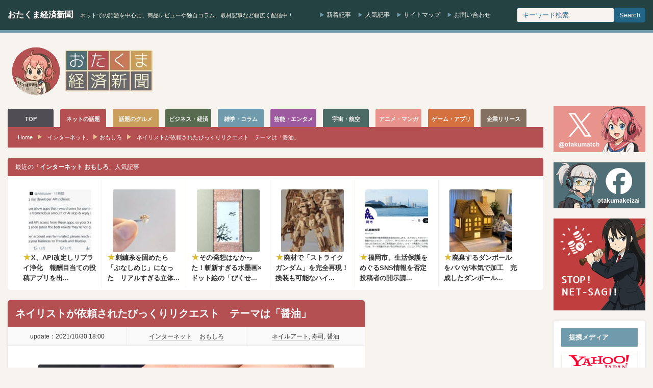

--- FILE ---
content_type: text/html; charset=UTF-8
request_url: https://otakuma.net/archives/2021103005.html
body_size: 26643
content:
<!DOCTYPE html>
<html lang="ja">
<head>
<meta http-equiv="Content-Type" content="text/html; charset=UTF-8"/>
<meta http-equiv="Content-language" content="ja">
<meta charset="UTF-8">
<meta name="viewport" content="width=device-width, initial-scale=1.0">
<script data-cfasync="false" data-no-defer="1" data-no-minify="1" data-no-optimize="1">var ewww_webp_supported=!1;function check_webp_feature(A,e){var w;e=void 0!==e?e:function(){},ewww_webp_supported?e(ewww_webp_supported):((w=new Image).onload=function(){ewww_webp_supported=0<w.width&&0<w.height,e&&e(ewww_webp_supported)},w.onerror=function(){e&&e(!1)},w.src="data:image/webp;base64,"+{alpha:"UklGRkoAAABXRUJQVlA4WAoAAAAQAAAAAAAAAAAAQUxQSAwAAAARBxAR/Q9ERP8DAABWUDggGAAAABQBAJ0BKgEAAQAAAP4AAA3AAP7mtQAAAA=="}[A])}check_webp_feature("alpha");</script><script data-cfasync="false" data-no-defer="1" data-no-minify="1" data-no-optimize="1">var Arrive=function(c,w){"use strict";if(c.MutationObserver&&"undefined"!=typeof HTMLElement){var r,a=0,u=(r=HTMLElement.prototype.matches||HTMLElement.prototype.webkitMatchesSelector||HTMLElement.prototype.mozMatchesSelector||HTMLElement.prototype.msMatchesSelector,{matchesSelector:function(e,t){return e instanceof HTMLElement&&r.call(e,t)},addMethod:function(e,t,r){var a=e[t];e[t]=function(){return r.length==arguments.length?r.apply(this,arguments):"function"==typeof a?a.apply(this,arguments):void 0}},callCallbacks:function(e,t){t&&t.options.onceOnly&&1==t.firedElems.length&&(e=[e[0]]);for(var r,a=0;r=e[a];a++)r&&r.callback&&r.callback.call(r.elem,r.elem);t&&t.options.onceOnly&&1==t.firedElems.length&&t.me.unbindEventWithSelectorAndCallback.call(t.target,t.selector,t.callback)},checkChildNodesRecursively:function(e,t,r,a){for(var i,n=0;i=e[n];n++)r(i,t,a)&&a.push({callback:t.callback,elem:i}),0<i.childNodes.length&&u.checkChildNodesRecursively(i.childNodes,t,r,a)},mergeArrays:function(e,t){var r,a={};for(r in e)e.hasOwnProperty(r)&&(a[r]=e[r]);for(r in t)t.hasOwnProperty(r)&&(a[r]=t[r]);return a},toElementsArray:function(e){return e=void 0!==e&&("number"!=typeof e.length||e===c)?[e]:e}}),e=(l.prototype.addEvent=function(e,t,r,a){a={target:e,selector:t,options:r,callback:a,firedElems:[]};return this._beforeAdding&&this._beforeAdding(a),this._eventsBucket.push(a),a},l.prototype.removeEvent=function(e){for(var t,r=this._eventsBucket.length-1;t=this._eventsBucket[r];r--)e(t)&&(this._beforeRemoving&&this._beforeRemoving(t),(t=this._eventsBucket.splice(r,1))&&t.length&&(t[0].callback=null))},l.prototype.beforeAdding=function(e){this._beforeAdding=e},l.prototype.beforeRemoving=function(e){this._beforeRemoving=e},l),t=function(i,n){var o=new e,l=this,s={fireOnAttributesModification:!1};return o.beforeAdding(function(t){var e=t.target;e!==c.document&&e!==c||(e=document.getElementsByTagName("html")[0]);var r=new MutationObserver(function(e){n.call(this,e,t)}),a=i(t.options);r.observe(e,a),t.observer=r,t.me=l}),o.beforeRemoving(function(e){e.observer.disconnect()}),this.bindEvent=function(e,t,r){t=u.mergeArrays(s,t);for(var a=u.toElementsArray(this),i=0;i<a.length;i++)o.addEvent(a[i],e,t,r)},this.unbindEvent=function(){var r=u.toElementsArray(this);o.removeEvent(function(e){for(var t=0;t<r.length;t++)if(this===w||e.target===r[t])return!0;return!1})},this.unbindEventWithSelectorOrCallback=function(r){var a=u.toElementsArray(this),i=r,e="function"==typeof r?function(e){for(var t=0;t<a.length;t++)if((this===w||e.target===a[t])&&e.callback===i)return!0;return!1}:function(e){for(var t=0;t<a.length;t++)if((this===w||e.target===a[t])&&e.selector===r)return!0;return!1};o.removeEvent(e)},this.unbindEventWithSelectorAndCallback=function(r,a){var i=u.toElementsArray(this);o.removeEvent(function(e){for(var t=0;t<i.length;t++)if((this===w||e.target===i[t])&&e.selector===r&&e.callback===a)return!0;return!1})},this},i=new function(){var s={fireOnAttributesModification:!1,onceOnly:!1,existing:!1};function n(e,t,r){return!(!u.matchesSelector(e,t.selector)||(e._id===w&&(e._id=a++),-1!=t.firedElems.indexOf(e._id)))&&(t.firedElems.push(e._id),!0)}var c=(i=new t(function(e){var t={attributes:!1,childList:!0,subtree:!0};return e.fireOnAttributesModification&&(t.attributes=!0),t},function(e,i){e.forEach(function(e){var t=e.addedNodes,r=e.target,a=[];null!==t&&0<t.length?u.checkChildNodesRecursively(t,i,n,a):"attributes"===e.type&&n(r,i)&&a.push({callback:i.callback,elem:r}),u.callCallbacks(a,i)})})).bindEvent;return i.bindEvent=function(e,t,r){t=void 0===r?(r=t,s):u.mergeArrays(s,t);var a=u.toElementsArray(this);if(t.existing){for(var i=[],n=0;n<a.length;n++)for(var o=a[n].querySelectorAll(e),l=0;l<o.length;l++)i.push({callback:r,elem:o[l]});if(t.onceOnly&&i.length)return r.call(i[0].elem,i[0].elem);setTimeout(u.callCallbacks,1,i)}c.call(this,e,t,r)},i},o=new function(){var a={};function i(e,t){return u.matchesSelector(e,t.selector)}var n=(o=new t(function(){return{childList:!0,subtree:!0}},function(e,r){e.forEach(function(e){var t=e.removedNodes,e=[];null!==t&&0<t.length&&u.checkChildNodesRecursively(t,r,i,e),u.callCallbacks(e,r)})})).bindEvent;return o.bindEvent=function(e,t,r){t=void 0===r?(r=t,a):u.mergeArrays(a,t),n.call(this,e,t,r)},o};d(HTMLElement.prototype),d(NodeList.prototype),d(HTMLCollection.prototype),d(HTMLDocument.prototype),d(Window.prototype);var n={};return s(i,n,"unbindAllArrive"),s(o,n,"unbindAllLeave"),n}function l(){this._eventsBucket=[],this._beforeAdding=null,this._beforeRemoving=null}function s(e,t,r){u.addMethod(t,r,e.unbindEvent),u.addMethod(t,r,e.unbindEventWithSelectorOrCallback),u.addMethod(t,r,e.unbindEventWithSelectorAndCallback)}function d(e){e.arrive=i.bindEvent,s(i,e,"unbindArrive"),e.leave=o.bindEvent,s(o,e,"unbindLeave")}}(window,void 0),ewww_webp_supported=!1;function check_webp_feature(e,t){var r;ewww_webp_supported?t(ewww_webp_supported):((r=new Image).onload=function(){ewww_webp_supported=0<r.width&&0<r.height,t(ewww_webp_supported)},r.onerror=function(){t(!1)},r.src="data:image/webp;base64,"+{alpha:"UklGRkoAAABXRUJQVlA4WAoAAAAQAAAAAAAAAAAAQUxQSAwAAAARBxAR/Q9ERP8DAABWUDggGAAAABQBAJ0BKgEAAQAAAP4AAA3AAP7mtQAAAA==",animation:"UklGRlIAAABXRUJQVlA4WAoAAAASAAAAAAAAAAAAQU5JTQYAAAD/////AABBTk1GJgAAAAAAAAAAAAAAAAAAAGQAAABWUDhMDQAAAC8AAAAQBxAREYiI/gcA"}[e])}function ewwwLoadImages(e){if(e){for(var t=document.querySelectorAll(".batch-image img, .image-wrapper a, .ngg-pro-masonry-item a, .ngg-galleria-offscreen-seo-wrapper a"),r=0,a=t.length;r<a;r++)ewwwAttr(t[r],"data-src",t[r].getAttribute("data-webp")),ewwwAttr(t[r],"data-thumbnail",t[r].getAttribute("data-webp-thumbnail"));for(var i=document.querySelectorAll("div.woocommerce-product-gallery__image"),r=0,a=i.length;r<a;r++)ewwwAttr(i[r],"data-thumb",i[r].getAttribute("data-webp-thumb"))}for(var n=document.querySelectorAll("video"),r=0,a=n.length;r<a;r++)ewwwAttr(n[r],"poster",e?n[r].getAttribute("data-poster-webp"):n[r].getAttribute("data-poster-image"));for(var o,l=document.querySelectorAll("img.ewww_webp_lazy_load"),r=0,a=l.length;r<a;r++)e&&(ewwwAttr(l[r],"data-lazy-srcset",l[r].getAttribute("data-lazy-srcset-webp")),ewwwAttr(l[r],"data-srcset",l[r].getAttribute("data-srcset-webp")),ewwwAttr(l[r],"data-lazy-src",l[r].getAttribute("data-lazy-src-webp")),ewwwAttr(l[r],"data-src",l[r].getAttribute("data-src-webp")),ewwwAttr(l[r],"data-orig-file",l[r].getAttribute("data-webp-orig-file")),ewwwAttr(l[r],"data-medium-file",l[r].getAttribute("data-webp-medium-file")),ewwwAttr(l[r],"data-large-file",l[r].getAttribute("data-webp-large-file")),null!=(o=l[r].getAttribute("srcset"))&&!1!==o&&o.includes("R0lGOD")&&ewwwAttr(l[r],"src",l[r].getAttribute("data-lazy-src-webp"))),l[r].className=l[r].className.replace(/\bewww_webp_lazy_load\b/,"");for(var s=document.querySelectorAll(".ewww_webp"),r=0,a=s.length;r<a;r++)e?(ewwwAttr(s[r],"srcset",s[r].getAttribute("data-srcset-webp")),ewwwAttr(s[r],"src",s[r].getAttribute("data-src-webp")),ewwwAttr(s[r],"data-orig-file",s[r].getAttribute("data-webp-orig-file")),ewwwAttr(s[r],"data-medium-file",s[r].getAttribute("data-webp-medium-file")),ewwwAttr(s[r],"data-large-file",s[r].getAttribute("data-webp-large-file")),ewwwAttr(s[r],"data-large_image",s[r].getAttribute("data-webp-large_image")),ewwwAttr(s[r],"data-src",s[r].getAttribute("data-webp-src"))):(ewwwAttr(s[r],"srcset",s[r].getAttribute("data-srcset-img")),ewwwAttr(s[r],"src",s[r].getAttribute("data-src-img"))),s[r].className=s[r].className.replace(/\bewww_webp\b/,"ewww_webp_loaded");window.jQuery&&jQuery.fn.isotope&&jQuery.fn.imagesLoaded&&(jQuery(".fusion-posts-container-infinite").imagesLoaded(function(){jQuery(".fusion-posts-container-infinite").hasClass("isotope")&&jQuery(".fusion-posts-container-infinite").isotope()}),jQuery(".fusion-portfolio:not(.fusion-recent-works) .fusion-portfolio-wrapper").imagesLoaded(function(){jQuery(".fusion-portfolio:not(.fusion-recent-works) .fusion-portfolio-wrapper").isotope()}))}function ewwwWebPInit(e){ewwwLoadImages(e),ewwwNggLoadGalleries(e),document.arrive(".ewww_webp",function(){ewwwLoadImages(e)}),document.arrive(".ewww_webp_lazy_load",function(){ewwwLoadImages(e)}),document.arrive("videos",function(){ewwwLoadImages(e)}),"loading"==document.readyState?document.addEventListener("DOMContentLoaded",ewwwJSONParserInit):("undefined"!=typeof galleries&&ewwwNggParseGalleries(e),ewwwWooParseVariations(e))}function ewwwAttr(e,t,r){null!=r&&!1!==r&&e.setAttribute(t,r)}function ewwwJSONParserInit(){"undefined"!=typeof galleries&&check_webp_feature("alpha",ewwwNggParseGalleries),check_webp_feature("alpha",ewwwWooParseVariations)}function ewwwWooParseVariations(e){if(e)for(var t=document.querySelectorAll("form.variations_form"),r=0,a=t.length;r<a;r++){var i=t[r].getAttribute("data-product_variations"),n=!1;try{for(var o in i=JSON.parse(i))void 0!==i[o]&&void 0!==i[o].image&&(void 0!==i[o].image.src_webp&&(i[o].image.src=i[o].image.src_webp,n=!0),void 0!==i[o].image.srcset_webp&&(i[o].image.srcset=i[o].image.srcset_webp,n=!0),void 0!==i[o].image.full_src_webp&&(i[o].image.full_src=i[o].image.full_src_webp,n=!0),void 0!==i[o].image.gallery_thumbnail_src_webp&&(i[o].image.gallery_thumbnail_src=i[o].image.gallery_thumbnail_src_webp,n=!0),void 0!==i[o].image.thumb_src_webp&&(i[o].image.thumb_src=i[o].image.thumb_src_webp,n=!0));n&&ewwwAttr(t[r],"data-product_variations",JSON.stringify(i))}catch(e){}}}function ewwwNggParseGalleries(e){if(e)for(var t in galleries){var r=galleries[t];galleries[t].images_list=ewwwNggParseImageList(r.images_list)}}function ewwwNggLoadGalleries(e){e&&document.addEventListener("ngg.galleria.themeadded",function(e,t){window.ngg_galleria._create_backup=window.ngg_galleria.create,window.ngg_galleria.create=function(e,t){var r=$(e).data("id");return galleries["gallery_"+r].images_list=ewwwNggParseImageList(galleries["gallery_"+r].images_list),window.ngg_galleria._create_backup(e,t)}})}function ewwwNggParseImageList(e){for(var t in e){var r=e[t];if(void 0!==r["image-webp"]&&(e[t].image=r["image-webp"],delete e[t]["image-webp"]),void 0!==r["thumb-webp"]&&(e[t].thumb=r["thumb-webp"],delete e[t]["thumb-webp"]),void 0!==r.full_image_webp&&(e[t].full_image=r.full_image_webp,delete e[t].full_image_webp),void 0!==r.srcsets)for(var a in r.srcsets)nggSrcset=r.srcsets[a],void 0!==r.srcsets[a+"-webp"]&&(e[t].srcsets[a]=r.srcsets[a+"-webp"],delete e[t].srcsets[a+"-webp"]);if(void 0!==r.full_srcsets)for(var i in r.full_srcsets)nggFSrcset=r.full_srcsets[i],void 0!==r.full_srcsets[i+"-webp"]&&(e[t].full_srcsets[i]=r.full_srcsets[i+"-webp"],delete e[t].full_srcsets[i+"-webp"])}return e}check_webp_feature("alpha",ewwwWebPInit);</script><title>ネイリストが依頼されたびっくりリクエスト テーマは「醤油」 | おたくま経済新聞</title>
<meta name="description" content="東京で出張ネイリストをしているPonoNails（ポノネイルズ）のPONOさん。客からさまざまなリクエストを受け、要望に合わせたオリジナルのネイルを施術していますが、時折驚くようなテーマのリクエストを受けることもあるそうです。"/>
<meta name="robots" content="max-snippet:-1, max-image-preview:large, max-video-preview:-1"/>
<meta name="author" content="山口 弘剛‌"/>
<link rel="canonical" href="https://otakuma.net/archives/2021103005.html"/>
<meta name="generator" content="All in One SEO (AIOSEO) 4.9.3"/>
<meta property="og:locale" content="ja_JP"/>
<meta property="og:site_name" content="おたくま経済新聞"/>
<meta property="og:type" content="article"/>
<meta property="og:title" content="ネイリストが依頼されたびっくりリクエスト テーマは「醤油」 | おたくま経済新聞"/>
<meta property="og:description" content="東京で出張ネイリストをしているPonoNails（ポノネイルズ）のPONOさん。客からさまざまなリクエストを受け、要望に合わせたオリジナルのネイルを施術していますが、時折驚くようなテーマのリクエストを受けることもあるそうです。"/>
<meta property="og:url" content="https://otakuma.net/archives/2021103005.html"/>
<meta property="fb:app_id" content="433962866626271"/>
<meta property="fb:admins" content="100003627123136"/>
<meta property="og:image" content="https://otakuma.net/wp/wp-content/uploads/2021/10/syouyuneiru01.jpg"/>
<meta property="og:image:secure_url" content="https://otakuma.net/wp/wp-content/uploads/2021/10/syouyuneiru01.jpg"/>
<meta property="og:image:width" content="900"/>
<meta property="og:image:height" content="900"/>
<meta property="article:published_time" content="2021-10-30T09:00:41+00:00"/>
<meta property="article:modified_time" content="2021-10-30T02:15:17+00:00"/>
<meta property="article:publisher" content="https://www.facebook.com/otakumakeizai"/>
<meta name="twitter:card" content="summary_large_image"/>
<meta name="twitter:site" content="@otakumatch"/>
<meta name="twitter:title" content="ネイリストが依頼されたびっくりリクエスト テーマは「醤油」 | おたくま経済新聞"/>
<meta name="twitter:description" content="東京で出張ネイリストをしているPonoNails（ポノネイルズ）のPONOさん。客からさまざまなリクエストを受け、要望に合わせたオリジナルのネイルを施術していますが、時折驚くようなテーマのリクエストを受けることもあるそうです。"/>
<meta name="twitter:image" content="https://otakuma.net/wp/wp-content/uploads/2021/10/syouyuneiru01.jpg"/>
<script type="application/ld+json" class="aioseo-schema">{"@context":"https:\/\/schema.org","@graph":[{"@type":"Article","@id":"https:\/\/otakuma.net\/archives\/2021103005.html#article","name":"\u30cd\u30a4\u30ea\u30b9\u30c8\u304c\u4f9d\u983c\u3055\u308c\u305f\u3073\u3063\u304f\u308a\u30ea\u30af\u30a8\u30b9\u30c8 \u30c6\u30fc\u30de\u306f\u300c\u91a4\u6cb9\u300d | \u304a\u305f\u304f\u307e\u7d4c\u6e08\u65b0\u805e","headline":"\u30cd\u30a4\u30ea\u30b9\u30c8\u304c\u4f9d\u983c\u3055\u308c\u305f\u3073\u3063\u304f\u308a\u30ea\u30af\u30a8\u30b9\u30c8\u3000\u30c6\u30fc\u30de\u306f\u300c\u91a4\u6cb9\u300d","author":{"@id":"https:\/\/otakuma.net\/archives\/author\/hirotakayamaguchi#author"},"publisher":{"@id":"https:\/\/otakuma.net\/#organization"},"image":{"@type":"ImageObject","url":"https:\/\/otakuma.net\/wp\/wp-content\/uploads\/2021\/10\/syouyuneiru01.jpg","width":900,"height":900,"caption":"\u30cd\u30a4\u30ea\u30b9\u30c8\u304c\u4f9d\u983c\u3055\u308c\u305f\u3073\u3063\u304f\u308a\u30ea\u30af\u30a8\u30b9\u30c8\u3000\u30c6\u30fc\u30de\u306f\u300c\u91a4\u6cb9\u300d"},"datePublished":"2021-10-30T18:00:41+09:00","dateModified":"2021-10-30T11:15:17+09:00","inLanguage":"ja","mainEntityOfPage":{"@id":"https:\/\/otakuma.net\/archives\/2021103005.html#webpage"},"isPartOf":{"@id":"https:\/\/otakuma.net\/archives\/2021103005.html#webpage"},"articleSection":"\u30a4\u30f3\u30bf\u30fc\u30cd\u30c3\u30c8, \u304a\u3082\u3057\u308d, \u30cd\u30a4\u30eb\u30a2\u30fc\u30c8, \u5bff\u53f8, \u91a4\u6cb9"},{"@type":"BreadcrumbList","@id":"https:\/\/otakuma.net\/archives\/2021103005.html#breadcrumblist","itemListElement":[{"@type":"ListItem","@id":"https:\/\/otakuma.net#listItem","position":1,"name":"Home","item":"https:\/\/otakuma.net","nextItem":{"@type":"ListItem","@id":"https:\/\/otakuma.net\/category\/internet#listItem","name":"\u30a4\u30f3\u30bf\u30fc\u30cd\u30c3\u30c8"}},{"@type":"ListItem","@id":"https:\/\/otakuma.net\/category\/internet#listItem","position":2,"name":"\u30a4\u30f3\u30bf\u30fc\u30cd\u30c3\u30c8","item":"https:\/\/otakuma.net\/category\/internet","nextItem":{"@type":"ListItem","@id":"https:\/\/otakuma.net\/category\/internet\/internet-funny#listItem","name":"\u304a\u3082\u3057\u308d"},"previousItem":{"@type":"ListItem","@id":"https:\/\/otakuma.net#listItem","name":"Home"}},{"@type":"ListItem","@id":"https:\/\/otakuma.net\/category\/internet\/internet-funny#listItem","position":3,"name":"\u304a\u3082\u3057\u308d","item":"https:\/\/otakuma.net\/category\/internet\/internet-funny","nextItem":{"@type":"ListItem","@id":"https:\/\/otakuma.net\/archives\/2021103005.html#listItem","name":"\u30cd\u30a4\u30ea\u30b9\u30c8\u304c\u4f9d\u983c\u3055\u308c\u305f\u3073\u3063\u304f\u308a\u30ea\u30af\u30a8\u30b9\u30c8\u3000\u30c6\u30fc\u30de\u306f\u300c\u91a4\u6cb9\u300d"},"previousItem":{"@type":"ListItem","@id":"https:\/\/otakuma.net\/category\/internet#listItem","name":"\u30a4\u30f3\u30bf\u30fc\u30cd\u30c3\u30c8"}},{"@type":"ListItem","@id":"https:\/\/otakuma.net\/archives\/2021103005.html#listItem","position":4,"name":"\u30cd\u30a4\u30ea\u30b9\u30c8\u304c\u4f9d\u983c\u3055\u308c\u305f\u3073\u3063\u304f\u308a\u30ea\u30af\u30a8\u30b9\u30c8\u3000\u30c6\u30fc\u30de\u306f\u300c\u91a4\u6cb9\u300d","previousItem":{"@type":"ListItem","@id":"https:\/\/otakuma.net\/category\/internet\/internet-funny#listItem","name":"\u304a\u3082\u3057\u308d"}}]},{"@type":"Organization","@id":"https:\/\/otakuma.net\/#organization","name":"\u304a\u305f\u304f\u307e\u7d4c\u6e08\u65b0\u805e","description":"\u30cd\u30c3\u30c8\u3067\u306e\u8a71\u984c\u3092\u4e2d\u5fc3\u306b\u3001\u5546\u54c1\u30ec\u30d3\u30e5\u30fc\u3084\u72ec\u81ea\u30b3\u30e9\u30e0\u3001\u53d6\u6750\u8a18\u4e8b\u306a\u3069\u5e45\u5e83\u304f\u914d\u4fe1\u4e2d\uff01","url":"https:\/\/otakuma.net\/","logo":{"@type":"ImageObject","url":"https:\/\/otakuma.net\/wp\/wp-content\/uploads\/2020\/07\/menu-logo-main.png","@id":"https:\/\/otakuma.net\/archives\/2021103005.html\/#organizationLogo","width":570,"height":78,"caption":"\u304a\u305f\u304f\u307e\u7d4c\u6e08\u65b0\u805e"},"image":{"@id":"https:\/\/otakuma.net\/archives\/2021103005.html\/#organizationLogo"},"sameAs":["https:\/\/www.facebook.com\/otakumakeizai","https:\/\/www.instagram.com\/otakumatch\/"]},{"@type":"Person","@id":"https:\/\/otakuma.net\/archives\/author\/hirotakayamaguchi#author","url":"https:\/\/otakuma.net\/archives\/author\/hirotakayamaguchi","name":"\u5c71\u53e3 \u5f18\u525b\u200c","image":{"@type":"ImageObject","@id":"https:\/\/otakuma.net\/archives\/2021103005.html#authorImage","url":"https:\/\/secure.gravatar.com\/avatar\/32f64a8e7b75f3ad820121be245e102cda8d09507acbbf8a2bf11df5bfedc595?s=96&d=mm&r=g","width":96,"height":96,"caption":"\u5c71\u53e3 \u5f18\u525b\u200c"}},{"@type":"WebPage","@id":"https:\/\/otakuma.net\/archives\/2021103005.html#webpage","url":"https:\/\/otakuma.net\/archives\/2021103005.html","name":"\u30cd\u30a4\u30ea\u30b9\u30c8\u304c\u4f9d\u983c\u3055\u308c\u305f\u3073\u3063\u304f\u308a\u30ea\u30af\u30a8\u30b9\u30c8 \u30c6\u30fc\u30de\u306f\u300c\u91a4\u6cb9\u300d | \u304a\u305f\u304f\u307e\u7d4c\u6e08\u65b0\u805e","description":"\u6771\u4eac\u3067\u51fa\u5f35\u30cd\u30a4\u30ea\u30b9\u30c8\u3092\u3057\u3066\u3044\u308bPonoNails\uff08\u30dd\u30ce\u30cd\u30a4\u30eb\u30ba\uff09\u306ePONO\u3055\u3093\u3002\u5ba2\u304b\u3089\u3055\u307e\u3056\u307e\u306a\u30ea\u30af\u30a8\u30b9\u30c8\u3092\u53d7\u3051\u3001\u8981\u671b\u306b\u5408\u308f\u305b\u305f\u30aa\u30ea\u30b8\u30ca\u30eb\u306e\u30cd\u30a4\u30eb\u3092\u65bd\u8853\u3057\u3066\u3044\u307e\u3059\u304c\u3001\u6642\u6298\u9a5a\u304f\u3088\u3046\u306a\u30c6\u30fc\u30de\u306e\u30ea\u30af\u30a8\u30b9\u30c8\u3092\u53d7\u3051\u308b\u3053\u3068\u3082\u3042\u308b\u305d\u3046\u3067\u3059\u3002","inLanguage":"ja","isPartOf":{"@id":"https:\/\/otakuma.net\/#website"},"breadcrumb":{"@id":"https:\/\/otakuma.net\/archives\/2021103005.html#breadcrumblist"},"author":{"@id":"https:\/\/otakuma.net\/archives\/author\/hirotakayamaguchi#author"},"creator":{"@id":"https:\/\/otakuma.net\/archives\/author\/hirotakayamaguchi#author"},"image":{"@type":"ImageObject","url":"https:\/\/otakuma.net\/wp\/wp-content\/uploads\/2021\/10\/syouyuneiru01.jpg","@id":"https:\/\/otakuma.net\/archives\/2021103005.html\/#mainImage","width":900,"height":900,"caption":"\u30cd\u30a4\u30ea\u30b9\u30c8\u304c\u4f9d\u983c\u3055\u308c\u305f\u3073\u3063\u304f\u308a\u30ea\u30af\u30a8\u30b9\u30c8\u3000\u30c6\u30fc\u30de\u306f\u300c\u91a4\u6cb9\u300d"},"primaryImageOfPage":{"@id":"https:\/\/otakuma.net\/archives\/2021103005.html#mainImage"},"datePublished":"2021-10-30T18:00:41+09:00","dateModified":"2021-10-30T11:15:17+09:00"},{"@type":"WebSite","@id":"https:\/\/otakuma.net\/#website","url":"https:\/\/otakuma.net\/","name":"\u304a\u305f\u304f\u307e\u7d4c\u6e08\u65b0\u805e","description":"\u30cd\u30c3\u30c8\u3067\u306e\u8a71\u984c\u3092\u4e2d\u5fc3\u306b\u3001\u5546\u54c1\u30ec\u30d3\u30e5\u30fc\u3084\u72ec\u81ea\u30b3\u30e9\u30e0\u3001\u53d6\u6750\u8a18\u4e8b\u306a\u3069\u5e45\u5e83\u304f\u914d\u4fe1\u4e2d\uff01","inLanguage":"ja","publisher":{"@id":"https:\/\/otakuma.net\/#organization"}}]}</script>
<link rel="alternate" title="oEmbed (JSON)" type="application/json+oembed" href="https://otakuma.net/wp-json/oembed/1.0/embed?url=https%3A%2F%2Fotakuma.net%2Farchives%2F2021103005.html"/>
<link rel="alternate" title="oEmbed (XML)" type="text/xml+oembed" href="https://otakuma.net/wp-json/oembed/1.0/embed?url=https%3A%2F%2Fotakuma.net%2Farchives%2F2021103005.html&#038;format=xml"/>
<style id='wp-img-auto-sizes-contain-inline-css'>img:is([sizes=auto i],[sizes^="auto," i]){contain-intrinsic-size:3000px 1500px}</style>
<link rel="stylesheet" type="text/css" href="//otakuma.net/wp/wp-content/cache/wpfc-minified/k11l1c06/hngn1.css" media="all"/>
<link rel="https://api.w.org/" href="https://otakuma.net/wp-json/"/><link rel="alternate" title="JSON" type="application/json" href="https://otakuma.net/wp-json/wp/v2/posts/1684949"/><link rel='shortlink' href='https://otakuma.net/?p=1684949'/>
<style id="wpp-loading-animation-styles">@-webkit-keyframes bgslide{from{background-position-x:0}to{background-position-x:-200%}}@keyframes bgslide{from{background-position-x:0}to{background-position-x:-200%}}.wpp-widget-block-placeholder,.wpp-shortcode-placeholder{margin:0 auto;width:60px;height:3px;background:#dd3737;background:linear-gradient(90deg,#dd3737 0%,#571313 10%,#dd3737 100%);background-size:200% auto;border-radius:3px;-webkit-animation:bgslide 1s infinite linear;animation:bgslide 1s infinite linear}</style>
<style></style><link rel="icon" href="https://otakuma.net/wp/wp-content/uploads/2024/05/FB_icon-60x60.png" sizes="32x32"/>
<link rel="icon" href="https://otakuma.net/wp/wp-content/uploads/2024/05/FB_icon-200x200.png" sizes="192x192"/>
<link rel="apple-touch-icon" href="https://otakuma.net/wp/wp-content/uploads/2024/05/FB_icon-200x200.png"/>
<meta name="msapplication-TileImage" content="https://otakuma.net/wp/wp-content/uploads/2024/05/FB_icon-300x300.png"/>
<link rel="alternate" type="application/rss+xml" title="おたくま経済新聞 RSS Feed" href="https://otakuma.net/feed"/>
<link rel="alternate" type="application/atom+xml" title="おたくま経済新聞 Atom Feed" href="https://otakuma.net/feed/atom"/> 
<script async src="https://www.googletagmanager.com/gtag/js?id=G-0DBN5RGEVE"></script>
<script>window.dataLayer=window.dataLayer||[];
function gtag(){dataLayer.push(arguments);}
gtag('js', new Date());
gtag('config', 'G-0DBN5RGEVE');</script>
<script async src="https://pagead2.googlesyndication.com/pagead/js/adsbygoogle.js?client=ca-pub-2403128897236193" crossorigin="anonymous"></script>
<style id='global-styles-inline-css'>:root{--wp--preset--aspect-ratio--square:1;--wp--preset--aspect-ratio--4-3:4/3;--wp--preset--aspect-ratio--3-4:3/4;--wp--preset--aspect-ratio--3-2:3/2;--wp--preset--aspect-ratio--2-3:2/3;--wp--preset--aspect-ratio--16-9:16/9;--wp--preset--aspect-ratio--9-16:9/16;--wp--preset--color--black:#000000;--wp--preset--color--cyan-bluish-gray:#abb8c3;--wp--preset--color--white:#ffffff;--wp--preset--color--pale-pink:#f78da7;--wp--preset--color--vivid-red:#cf2e2e;--wp--preset--color--luminous-vivid-orange:#ff6900;--wp--preset--color--luminous-vivid-amber:#fcb900;--wp--preset--color--light-green-cyan:#7bdcb5;--wp--preset--color--vivid-green-cyan:#00d084;--wp--preset--color--pale-cyan-blue:#8ed1fc;--wp--preset--color--vivid-cyan-blue:#0693e3;--wp--preset--color--vivid-purple:#9b51e0;--wp--preset--gradient--vivid-cyan-blue-to-vivid-purple:linear-gradient(135deg,rgb(6,147,227) 0%,rgb(155,81,224) 100%);--wp--preset--gradient--light-green-cyan-to-vivid-green-cyan:linear-gradient(135deg,rgb(122,220,180) 0%,rgb(0,208,130) 100%);--wp--preset--gradient--luminous-vivid-amber-to-luminous-vivid-orange:linear-gradient(135deg,rgb(252,185,0) 0%,rgb(255,105,0) 100%);--wp--preset--gradient--luminous-vivid-orange-to-vivid-red:linear-gradient(135deg,rgb(255,105,0) 0%,rgb(207,46,46) 100%);--wp--preset--gradient--very-light-gray-to-cyan-bluish-gray:linear-gradient(135deg,rgb(238,238,238) 0%,rgb(169,184,195) 100%);--wp--preset--gradient--cool-to-warm-spectrum:linear-gradient(135deg,rgb(74,234,220) 0%,rgb(151,120,209) 20%,rgb(207,42,186) 40%,rgb(238,44,130) 60%,rgb(251,105,98) 80%,rgb(254,248,76) 100%);--wp--preset--gradient--blush-light-purple:linear-gradient(135deg,rgb(255,206,236) 0%,rgb(152,150,240) 100%);--wp--preset--gradient--blush-bordeaux:linear-gradient(135deg,rgb(254,205,165) 0%,rgb(254,45,45) 50%,rgb(107,0,62) 100%);--wp--preset--gradient--luminous-dusk:linear-gradient(135deg,rgb(255,203,112) 0%,rgb(199,81,192) 50%,rgb(65,88,208) 100%);--wp--preset--gradient--pale-ocean:linear-gradient(135deg,rgb(255,245,203) 0%,rgb(182,227,212) 50%,rgb(51,167,181) 100%);--wp--preset--gradient--electric-grass:linear-gradient(135deg,rgb(202,248,128) 0%,rgb(113,206,126) 100%);--wp--preset--gradient--midnight:linear-gradient(135deg,rgb(2,3,129) 0%,rgb(40,116,252) 100%);--wp--preset--font-size--small:13px;--wp--preset--font-size--medium:20px;--wp--preset--font-size--large:36px;--wp--preset--font-size--x-large:42px;--wp--preset--spacing--20:0.44rem;--wp--preset--spacing--30:0.67rem;--wp--preset--spacing--40:1rem;--wp--preset--spacing--50:1.5rem;--wp--preset--spacing--60:2.25rem;--wp--preset--spacing--70:3.38rem;--wp--preset--spacing--80:5.06rem;--wp--preset--shadow--natural:6px 6px 9px rgba(0, 0, 0, 0.2);--wp--preset--shadow--deep:12px 12px 50px rgba(0, 0, 0, 0.4);--wp--preset--shadow--sharp:6px 6px 0px rgba(0, 0, 0, 0.2);--wp--preset--shadow--outlined:6px 6px 0px -3px rgb(255, 255, 255), 6px 6px rgb(0, 0, 0);--wp--preset--shadow--crisp:6px 6px 0px rgb(0, 0, 0);}:where(.is-layout-flex){gap:0.5em;}:where(.is-layout-grid){gap:0.5em;}body .is-layout-flex{display:flex;}.is-layout-flex{flex-wrap:wrap;align-items:center;}.is-layout-flex > :is(*, div){margin:0;}body .is-layout-grid{display:grid;}.is-layout-grid > :is(*, div){margin:0;}:where(.wp-block-columns.is-layout-flex){gap:2em;}:where(.wp-block-columns.is-layout-grid){gap:2em;}:where(.wp-block-post-template.is-layout-flex){gap:1.25em;}:where(.wp-block-post-template.is-layout-grid){gap:1.25em;}.has-black-color{color:var(--wp--preset--color--black) !important;}.has-cyan-bluish-gray-color{color:var(--wp--preset--color--cyan-bluish-gray) !important;}.has-white-color{color:var(--wp--preset--color--white) !important;}.has-pale-pink-color{color:var(--wp--preset--color--pale-pink) !important;}.has-vivid-red-color{color:var(--wp--preset--color--vivid-red) !important;}.has-luminous-vivid-orange-color{color:var(--wp--preset--color--luminous-vivid-orange) !important;}.has-luminous-vivid-amber-color{color:var(--wp--preset--color--luminous-vivid-amber) !important;}.has-light-green-cyan-color{color:var(--wp--preset--color--light-green-cyan) !important;}.has-vivid-green-cyan-color{color:var(--wp--preset--color--vivid-green-cyan) !important;}.has-pale-cyan-blue-color{color:var(--wp--preset--color--pale-cyan-blue) !important;}.has-vivid-cyan-blue-color{color:var(--wp--preset--color--vivid-cyan-blue) !important;}.has-vivid-purple-color{color:var(--wp--preset--color--vivid-purple) !important;}.has-black-background-color{background-color:var(--wp--preset--color--black) !important;}.has-cyan-bluish-gray-background-color{background-color:var(--wp--preset--color--cyan-bluish-gray) !important;}.has-white-background-color{background-color:var(--wp--preset--color--white) !important;}.has-pale-pink-background-color{background-color:var(--wp--preset--color--pale-pink) !important;}.has-vivid-red-background-color{background-color:var(--wp--preset--color--vivid-red) !important;}.has-luminous-vivid-orange-background-color{background-color:var(--wp--preset--color--luminous-vivid-orange) !important;}.has-luminous-vivid-amber-background-color{background-color:var(--wp--preset--color--luminous-vivid-amber) !important;}.has-light-green-cyan-background-color{background-color:var(--wp--preset--color--light-green-cyan) !important;}.has-vivid-green-cyan-background-color{background-color:var(--wp--preset--color--vivid-green-cyan) !important;}.has-pale-cyan-blue-background-color{background-color:var(--wp--preset--color--pale-cyan-blue) !important;}.has-vivid-cyan-blue-background-color{background-color:var(--wp--preset--color--vivid-cyan-blue) !important;}.has-vivid-purple-background-color{background-color:var(--wp--preset--color--vivid-purple) !important;}.has-black-border-color{border-color:var(--wp--preset--color--black) !important;}.has-cyan-bluish-gray-border-color{border-color:var(--wp--preset--color--cyan-bluish-gray) !important;}.has-white-border-color{border-color:var(--wp--preset--color--white) !important;}.has-pale-pink-border-color{border-color:var(--wp--preset--color--pale-pink) !important;}.has-vivid-red-border-color{border-color:var(--wp--preset--color--vivid-red) !important;}.has-luminous-vivid-orange-border-color{border-color:var(--wp--preset--color--luminous-vivid-orange) !important;}.has-luminous-vivid-amber-border-color{border-color:var(--wp--preset--color--luminous-vivid-amber) !important;}.has-light-green-cyan-border-color{border-color:var(--wp--preset--color--light-green-cyan) !important;}.has-vivid-green-cyan-border-color{border-color:var(--wp--preset--color--vivid-green-cyan) !important;}.has-pale-cyan-blue-border-color{border-color:var(--wp--preset--color--pale-cyan-blue) !important;}.has-vivid-cyan-blue-border-color{border-color:var(--wp--preset--color--vivid-cyan-blue) !important;}.has-vivid-purple-border-color{border-color:var(--wp--preset--color--vivid-purple) !important;}.has-vivid-cyan-blue-to-vivid-purple-gradient-background{background:var(--wp--preset--gradient--vivid-cyan-blue-to-vivid-purple) !important;}.has-light-green-cyan-to-vivid-green-cyan-gradient-background{background:var(--wp--preset--gradient--light-green-cyan-to-vivid-green-cyan) !important;}.has-luminous-vivid-amber-to-luminous-vivid-orange-gradient-background{background:var(--wp--preset--gradient--luminous-vivid-amber-to-luminous-vivid-orange) !important;}.has-luminous-vivid-orange-to-vivid-red-gradient-background{background:var(--wp--preset--gradient--luminous-vivid-orange-to-vivid-red) !important;}.has-very-light-gray-to-cyan-bluish-gray-gradient-background{background:var(--wp--preset--gradient--very-light-gray-to-cyan-bluish-gray) !important;}.has-cool-to-warm-spectrum-gradient-background{background:var(--wp--preset--gradient--cool-to-warm-spectrum) !important;}.has-blush-light-purple-gradient-background{background:var(--wp--preset--gradient--blush-light-purple) !important;}.has-blush-bordeaux-gradient-background{background:var(--wp--preset--gradient--blush-bordeaux) !important;}.has-luminous-dusk-gradient-background{background:var(--wp--preset--gradient--luminous-dusk) !important;}.has-pale-ocean-gradient-background{background:var(--wp--preset--gradient--pale-ocean) !important;}.has-electric-grass-gradient-background{background:var(--wp--preset--gradient--electric-grass) !important;}.has-midnight-gradient-background{background:var(--wp--preset--gradient--midnight) !important;}.has-small-font-size{font-size:var(--wp--preset--font-size--small) !important;}.has-medium-font-size{font-size:var(--wp--preset--font-size--medium) !important;}.has-large-font-size{font-size:var(--wp--preset--font-size--large) !important;}.has-x-large-font-size{font-size:var(--wp--preset--font-size--x-large) !important;}</style>
</head>
<body class="wp-singular post-template-default single single-post postid-1684949 single-format-standard wp-theme-otakuma-PC2 category-4103 category-internet category-5933 category-internet-funny">
<header itemscope itemtype="https://schema.org/WPHeader">
<div id="header_wrap">
<div class="header-area" itemscope itemtype="https://schema.org/Organization">
<meta itemprop="name" content="おたくま経済新聞">
<meta itemprop="url" content="https://otakuma.net">
<div class="header-left"> <h1><a href="https://otakuma.net/">おたくま経済新聞</a></h1> <span class="site-description">ネットでの話題を中心に、商品レビューや独自コラム、取材記事など幅広く配信中！</span></div><div class="header-center"> <a href="https://otakuma.net/page/2">新着記事</a> <a href="https://otakuma.net/popular">人気記事</a> <a href="https://otakuma.net/sitetree.html">サイトマップ</a> <a href="https://otakuma.net/contact">お問い合わせ</a></div><div class="header-right" itemscope itemtype="https://schema.org/WebSite"> <meta itemprop="url" content="https://otakuma.net"/> <form method="get" action="https://otakuma.net" itemprop="potentialAction" itemscope itemtype="https://schema.org/SearchAction" class="search_container"> <meta itemprop="target" content="https://otakuma.net?s={search_term_string}"> <input type="text" name="s" value="" itemprop="query-input" required placeholder="キーワード検索"> <input type="submit" value="Search"> </form></div></div></div><div class="site-header">
<div class="header-inner">
<div class="logo-area" itemprop="logo" itemscope itemtype="https://schema.org/ImageObject"> <a href="https://otakuma.net" title="おたくま経済新聞"> <img src="https://otakuma.net/wp/wp-content/uploads/tcd-w/logo.webp" alt="おたくま経済新聞のロゴ" itemprop="url" width="300" height="109" class="logo-img"> <meta itemprop="width" content="300"> <meta itemprop="height" content="109"> </a></div><div class="banner-area">
<div id="yads50881_923622"></div></div></div></div><nav id="global_menu" class="clearfix">
<h2 class="visually-hidden">グローバルメニュー</h2>
<ul>
<li class="top"><a href="https://otakuma.net"><span>TOP</span></a></li>
<li class="internet"><a href="https://otakuma.net/category/internet/"><span>ネットの話題</span></a></li>
<li class="gourmet"><a href="https://otakuma.net/category/gourmet/"><span>話題のグルメ</span></a></li>
<li class="economy"><a href="https://otakuma.net/category/economy/"><span>ビジネス・経済</span></a></li>
<li class="knowledge"><a href="https://otakuma.net/category/knowledge/"><span>雑学・コラム</span></a></li>
<li class="entertainment"><a href="https://otakuma.net/category/entertainment/"><span>芸能・エンタメ</span></a></li>
<li class="military"><a href="https://otakuma.net/category/military/"><span>宇宙・航空</span></a></li>
<li class="anime"><a href="https://otakuma.net/category/anime/"><span>アニメ・マンガ</span></a></li>
<li class="game"><a href="https://otakuma.net/category/game/"><span>ゲーム・アプリ</span></a></li>
<li class="prtimes"><a href="https://otakuma.net/archives/prtimes" rel="nofollow"><span>企業リリース</span></a></li>
</ul>
</nav>	
</header>
<div id="contents" class="clearfix">
<div id="main_col">
<ul id="bread_crumb" class="clearfix" itemscope itemtype="http://schema.org/BreadcrumbList">
<li itemprop="itemListElement" itemscope itemtype="http://schema.org/ListItem" class="home"><a itemprop="item" href="https://otakuma.net/"><span itemprop="name">Home</span></a><meta itemprop="position" content="1"/></li>
<li itemprop="itemListElement" itemscope itemtype="http://schema.org/ListItem"> <a itemprop="item" href="https://otakuma.net/category/internet"><span itemprop="name">インターネット</span>,</a> <a itemprop="item" href="https://otakuma.net/category/internet/internet-funny"><span itemprop="name">おもしろ</span></a> <meta itemprop="position" content="2"/></li>
<li itemprop="itemListElement" itemscope itemtype="http://schema.org/ListItem" class="last"><span itemprop="name">ネイリストが依頼されたびっくりリクエスト　テーマは「醤油」</span><meta itemprop="position" content="3"/></li>
</ul>
<div class="headline-popular">最近の「<a href="https://otakuma.net/category/internet" rel="category tag">インターネット</a> <a href="https://otakuma.net/category/internet/internet-funny" rel="category tag">おもしろ</a>」人気記事</div><div id="single_ranking_post">
<div class="ranking-list">
<div class="ranking-item"><a href="https://otakuma.net/archives/2026011604.html" title="X、API改定しリプライ浄化　報酬目当ての投稿アプリを出禁" target="_self"><img src="https://otakuma.net/wp/wp-content/uploads/wordpress-popular-posts/5014006-featured-123x123.jpg" srcset="https://otakuma.net/wp/wp-content/uploads/wordpress-popular-posts/5014006-featured-123x123.jpg, https://otakuma.net/wp/wp-content/uploads/wordpress-popular-posts/5014006-featured-123x123@1.5x.jpg 1.5x, https://otakuma.net/wp/wp-content/uploads/wordpress-popular-posts/5014006-featured-123x123@2x.jpg 2x, https://otakuma.net/wp/wp-content/uploads/wordpress-popular-posts/5014006-featured-123x123@2.5x.jpg 2.5x, https://otakuma.net/wp/wp-content/uploads/wordpress-popular-posts/5014006-featured-123x123@3x.jpg 3x" width="123" height="123" alt="ニキータ・ビア氏の投稿" class="wpp-thumbnail wpp_featured wpp_cached_thumb" decoding="async" loading="lazy"></a><span class="ranking-title"><font color="#DFBC2D">★</font><a href="https://otakuma.net/archives/2026011604.html" title="X、API改定しリプライ浄化　報酬目当ての投稿アプリを出禁" class="wpp-post-title" target="_self">X、API改定しリプライ浄化　報酬目当ての投稿アプリを出...</a></span></div><div class="ranking-item"><a href="https://otakuma.net/archives/2026011305.html" title="刺繍糸を固めたら「ぶなしめじ」になった　リアルすぎる立体作品が話題" target="_self"><img src="https://otakuma.net/wp/wp-content/uploads/wordpress-popular-posts/5001587-featured-123x123.jpeg" srcset="https://otakuma.net/wp/wp-content/uploads/wordpress-popular-posts/5001587-featured-123x123.jpeg, https://otakuma.net/wp/wp-content/uploads/wordpress-popular-posts/5001587-featured-123x123@1.5x.jpeg 1.5x, https://otakuma.net/wp/wp-content/uploads/wordpress-popular-posts/5001587-featured-123x123@2x.jpeg 2x, https://otakuma.net/wp/wp-content/uploads/wordpress-popular-posts/5001587-featured-123x123@2.5x.jpeg 2.5x, https://otakuma.net/wp/wp-content/uploads/wordpress-popular-posts/5001587-featured-123x123@3x.jpeg 3x" width="123" height="123" alt="刺繍糸を固めたら「ぶなしめじ」になった　リアルすぎる立体作品が話題" class="wpp-thumbnail wpp_featured wpp_cached_thumb" decoding="async" loading="lazy"></a><span class="ranking-title"><font color="#DFBC2D">★</font><a href="https://otakuma.net/archives/2026011305.html" title="刺繍糸を固めたら「ぶなしめじ」になった　リアルすぎる立体作品が話題" class="wpp-post-title" target="_self">刺繍糸を固めたら「ぶなしめじ」になった　リアルすぎる立体...</a></span></div><div class="ranking-item"><a href="https://otakuma.net/archives/2026011203.html" title="その発想はなかった！斬新すぎる水墨画×ドット絵の「ぴくせる水墨画」" target="_self"><img src="https://otakuma.net/wp/wp-content/uploads/wordpress-popular-posts/4999541-featured-123x123.jpg" srcset="https://otakuma.net/wp/wp-content/uploads/wordpress-popular-posts/4999541-featured-123x123.jpg, https://otakuma.net/wp/wp-content/uploads/wordpress-popular-posts/4999541-featured-123x123@1.5x.jpg 1.5x, https://otakuma.net/wp/wp-content/uploads/wordpress-popular-posts/4999541-featured-123x123@2x.jpg 2x, https://otakuma.net/wp/wp-content/uploads/wordpress-popular-posts/4999541-featured-123x123@2.5x.jpg 2.5x, https://otakuma.net/wp/wp-content/uploads/wordpress-popular-posts/4999541-featured-123x123@3x.jpg 3x" width="123" height="123" alt="その発想はなかった！斬新すぎる水墨画×ドット絵の「ぴくせる水墨画」" class="wpp-thumbnail wpp_featured wpp_cached_thumb" decoding="async" loading="lazy"></a><span class="ranking-title"><font color="#DFBC2D">★</font><a href="https://otakuma.net/archives/2026011203.html" title="その発想はなかった！斬新すぎる水墨画×ドット絵の「ぴくせる水墨画」" class="wpp-post-title" target="_self">その発想はなかった！斬新すぎる水墨画×ドット絵の「ぴくせ...</a></span></div><div class="ranking-item"><a href="https://otakuma.net/archives/2026011405.html" title="廃材で「ストライクガンダム」を完全再現！換装も可能なハイクオリティすぎる木工作品" target="_self"><img src="https://otakuma.net/wp/wp-content/uploads/wordpress-popular-posts/5002381-featured-123x123.jpeg" srcset="https://otakuma.net/wp/wp-content/uploads/wordpress-popular-posts/5002381-featured-123x123.jpeg, https://otakuma.net/wp/wp-content/uploads/wordpress-popular-posts/5002381-featured-123x123@1.5x.jpeg 1.5x, https://otakuma.net/wp/wp-content/uploads/wordpress-popular-posts/5002381-featured-123x123@2x.jpeg 2x, https://otakuma.net/wp/wp-content/uploads/wordpress-popular-posts/5002381-featured-123x123@2.5x.jpeg 2.5x" width="123" height="123" alt="廃材で「ストライクガンダム」を完全再現！換装も可能なハイクオリティすぎる木工作品" class="wpp-thumbnail wpp_featured wpp_cached_thumb" decoding="async" loading="lazy"></a><span class="ranking-title"><font color="#DFBC2D">★</font><a href="https://otakuma.net/archives/2026011405.html" title="廃材で「ストライクガンダム」を完全再現！換装も可能なハイクオリティすぎる木工作品" class="wpp-post-title" target="_self">廃材で「ストライクガンダム」を完全再現！換装も可能なハイ...</a></span></div><div class="ranking-item"><a href="https://otakuma.net/archives/2026011403.html" title="福岡市、生活保護をめぐるSNS情報を否定　投稿者の開示請求へ" target="_self"><img src="https://otakuma.net/wp/wp-content/uploads/wordpress-popular-posts/5004605-featured-123x123.jpg" srcset="https://otakuma.net/wp/wp-content/uploads/wordpress-popular-posts/5004605-featured-123x123.jpg, https://otakuma.net/wp/wp-content/uploads/wordpress-popular-posts/5004605-featured-123x123@1.5x.jpg 1.5x, https://otakuma.net/wp/wp-content/uploads/wordpress-popular-posts/5004605-featured-123x123@2x.jpg 2x, https://otakuma.net/wp/wp-content/uploads/wordpress-popular-posts/5004605-featured-123x123@2.5x.jpg 2.5x, https://otakuma.net/wp/wp-content/uploads/wordpress-popular-posts/5004605-featured-123x123@3x.jpg 3x" width="123" height="123" alt="福岡市、生活保護をめぐるSNS情報を否定　投稿者の開示請求へ" class="wpp-thumbnail wpp_featured wpp_cached_thumb" decoding="async" loading="lazy"></a><span class="ranking-title"><font color="#DFBC2D">★</font><a href="https://otakuma.net/archives/2026011403.html" title="福岡市、生活保護をめぐるSNS情報を否定　投稿者の開示請求へ" class="wpp-post-title" target="_self">福岡市、生活保護をめぐるSNS情報を否定　投稿者の開示請...</a></span></div><div class="ranking-item"><a href="https://otakuma.net/archives/2026011003.html" title="廃棄するダンボールをパパが本気で加工　完成したダンボールハウスのクオリティが高すぎる" target="_self"><img src="https://otakuma.net/wp/wp-content/uploads/wordpress-popular-posts/4995059-featured-123x123.jpg" srcset="https://otakuma.net/wp/wp-content/uploads/wordpress-popular-posts/4995059-featured-123x123.jpg, https://otakuma.net/wp/wp-content/uploads/wordpress-popular-posts/4995059-featured-123x123@1.5x.jpg 1.5x, https://otakuma.net/wp/wp-content/uploads/wordpress-popular-posts/4995059-featured-123x123@2x.jpg 2x, https://otakuma.net/wp/wp-content/uploads/wordpress-popular-posts/4995059-featured-123x123@2.5x.jpg 2.5x, https://otakuma.net/wp/wp-content/uploads/wordpress-popular-posts/4995059-featured-123x123@3x.jpg 3x" width="123" height="123" alt="廃棄するダンボールをパパが本気で加工　完成したダンボールハウスのクオリティが高すぎる" class="wpp-thumbnail wpp_featured wpp_cached_thumb" decoding="async" loading="lazy"></a><span class="ranking-title"><font color="#DFBC2D">★</font><a href="https://otakuma.net/archives/2026011003.html" title="廃棄するダンボールをパパが本気で加工　完成したダンボールハウスのクオリティが高すぎる" class="wpp-post-title" target="_self">廃棄するダンボールをパパが本気で加工　完成したダンボール...</a></span></div></div></div><div id="left_col">
<div itemscope itemtype="https://schema.org/Article">
<meta itemprop="mainEntityOfPage" content="https://otakuma.net/archives/2021103005.html">
<meta itemprop="dateModified" content="2021-10-30T11:15:17+09:00">
<div id="single_title">
<h2 itemprop="headline">ネイリストが依頼されたびっくりリクエスト　テーマは「醤油」</h2>
<div id="single_meta" class="clearfix">
<div class="box">update：<time itemprop="datePublished" datetime="2021-10-30T18:00:41+09:00">2021/10/30 18:00</time></div><div class="box"><span itemprop="articleSection"><a href="https://otakuma.net/category/internet">インターネット</a>　 <a href="https://otakuma.net/category/internet/internet-funny">おもしろ</a></span></div><div class="box"><span itemprop="keywords"><a href="https://otakuma.net/archives/tag/%e3%83%8d%e3%82%a4%e3%83%ab%e3%82%a2%e3%83%bc%e3%83%88" rel="tag">ネイルアート</a>, <a href="https://otakuma.net/archives/tag/%e5%af%bf%e5%8f%b8" rel="tag">寿司</a>, <a href="https://otakuma.net/archives/tag/%e9%86%a4%e6%b2%b9" rel="tag">醤油</a></span></div></div></div><div class="post clearfix">
<div class="centered"> <figure itemprop="image" itemscope itemtype="https://schema.org/ImageObject"> <img width="900" height="900" src="[data-uri]" class="attachment-post-thumbnail size-post-thumbnail wp-post-image ewww_webp" alt="ネイリストが依頼されたびっくりリクエスト　テーマは「醤油」" itemprop="url" title="ネイリストが依頼されたびっくりリクエスト　テーマは「醤油」" decoding="async" fetchpriority="high" srcset="[data-uri] 1w" sizes="(max-width: 900px) 100vw, 900px" data-src-img="https://otakuma.net/wp/wp-content/uploads/2021/10/syouyuneiru01.jpg" data-src-webp="https://otakuma.net/wp/wp-content/uploads/2021/10/syouyuneiru01.jpg.webp" data-srcset-webp="https://otakuma.net/wp/wp-content/uploads/2021/10/syouyuneiru01.jpg.webp 900w, https://otakuma.net/wp/wp-content/uploads/2021/10/syouyuneiru01-300x300.jpg.webp 300w, https://otakuma.net/wp/wp-content/uploads/2021/10/syouyuneiru01-600x600.jpg.webp 600w, https://otakuma.net/wp/wp-content/uploads/2021/10/syouyuneiru01-200x200.jpg.webp 200w, https://otakuma.net/wp/wp-content/uploads/2021/10/syouyuneiru01-768x768.jpg.webp 768w, https://otakuma.net/wp/wp-content/uploads/2021/10/syouyuneiru01-330x330.jpg 330w, https://otakuma.net/wp/wp-content/uploads/2021/10/syouyuneiru01-60x60.jpg.webp 60w" data-srcset-img="https://otakuma.net/wp/wp-content/uploads/2021/10/syouyuneiru01.jpg 900w, https://otakuma.net/wp/wp-content/uploads/2021/10/syouyuneiru01-300x300.jpg 300w, https://otakuma.net/wp/wp-content/uploads/2021/10/syouyuneiru01-600x600.jpg 600w, https://otakuma.net/wp/wp-content/uploads/2021/10/syouyuneiru01-200x200.jpg 200w, https://otakuma.net/wp/wp-content/uploads/2021/10/syouyuneiru01-768x768.jpg 768w, https://otakuma.net/wp/wp-content/uploads/2021/10/syouyuneiru01-330x330.jpg 330w, https://otakuma.net/wp/wp-content/uploads/2021/10/syouyuneiru01-60x60.jpg 60w" data-eio="j"/><noscript><img width="900" height="900" src="https://otakuma.net/wp/wp-content/uploads/2021/10/syouyuneiru01.jpg" class="attachment-post-thumbnail size-post-thumbnail wp-post-image" alt="ネイリストが依頼されたびっくりリクエスト　テーマは「醤油」" itemprop="url" title="ネイリストが依頼されたびっくりリクエスト　テーマは「醤油」" decoding="async" fetchpriority="high" srcset="https://otakuma.net/wp/wp-content/uploads/2021/10/syouyuneiru01.jpg 900w, https://otakuma.net/wp/wp-content/uploads/2021/10/syouyuneiru01-300x300.jpg 300w, https://otakuma.net/wp/wp-content/uploads/2021/10/syouyuneiru01-600x600.jpg 600w, https://otakuma.net/wp/wp-content/uploads/2021/10/syouyuneiru01-200x200.jpg 200w, https://otakuma.net/wp/wp-content/uploads/2021/10/syouyuneiru01-768x768.jpg 768w, https://otakuma.net/wp/wp-content/uploads/2021/10/syouyuneiru01-330x330.jpg 330w, https://otakuma.net/wp/wp-content/uploads/2021/10/syouyuneiru01-60x60.jpg 60w" sizes="(max-width: 900px) 100vw, 900px"/></noscript><meta itemprop="url" content="https://otakuma.net/wp/wp-content/uploads/2021/10/syouyuneiru01.jpg"> <meta itemprop="width" content="1200"> <meta itemprop="height" content="1200"> </figure></div><article class="article-body" itemprop="articleBody">
<div class="post-content">
<p>　東京で出張ネイリストをしているPonoNails（ポノネイルズ）のPONOさん。客からさまざまなリクエストを受け、要望に合わせたオリジナルのネイルを施術していますが、時折驚くようなテーマのリクエストを受けることもあるそうです。</p>
<p>　PONOさんがツイッターにて紹介したのは「醤油」をテーマにした3Dネイル。爪の上という限られたスペースに並べられた醤油の付いた寿司皿や寿司ネタ、お馴染みの魚の醬油さしなどどれもリアルに再現されています。もはやアート作品といっても過言ではないでしょう。</p>
<div class="related-label">おた経<span>オススメ</span>関連記事</div><div id="related_post_inner">
<li class="clearfix"> <a class="post-link clearfix" href="https://otakuma.net/archives/2025050208.html"> <div class="related-image"> <img width="507" height="600" src="[data-uri]" class="attachment-large size-large wp-post-image ewww_webp" alt="業務用寿司ロボットがまさかのカプセルトイに　ターンテーブルからシャリ玉が出てくる動きを再現" decoding="async" srcset="[data-uri] 1w" sizes="(max-width: 507px) 100vw, 507px" data-src-img="https://otakuma.net/wp/wp-content/uploads/2025/05/susirobotto01.jpg" data-src-webp="https://otakuma.net/wp/wp-content/uploads/2025/05/susirobotto01.jpg.webp" data-srcset-webp="https://otakuma.net/wp/wp-content/uploads/2025/05/susirobotto01.jpg.webp 507w, https://otakuma.net/wp/wp-content/uploads/2025/05/susirobotto01-254x300.jpg.webp 254w" data-srcset-img="https://otakuma.net/wp/wp-content/uploads/2025/05/susirobotto01.jpg 507w, https://otakuma.net/wp/wp-content/uploads/2025/05/susirobotto01-254x300.jpg 254w" data-eio="j"/><noscript><img width="507" height="600" src="https://otakuma.net/wp/wp-content/uploads/2025/05/susirobotto01.jpg" class="attachment-large size-large wp-post-image" alt="業務用寿司ロボットがまさかのカプセルトイに　ターンテーブルからシャリ玉が出てくる動きを再現" decoding="async" srcset="https://otakuma.net/wp/wp-content/uploads/2025/05/susirobotto01.jpg 507w, https://otakuma.net/wp/wp-content/uploads/2025/05/susirobotto01-254x300.jpg 254w" sizes="(max-width: 507px) 100vw, 507px"/></noscript></div><div class="text-content"> <div class="related-cat">商品・物販, 経済</div><div class="related-title">業務用寿司ロボットがまさかのカプセルトイに　ターンテーブルからシャリ玉が出てくる…</div></div></a> </li>
<li class="clearfix"> <a class="post-link clearfix" href="https://otakuma.net/archives/2024112704.html"> <div class="related-image"> <img width="600" height="449" src="[data-uri]" class="attachment-large size-large wp-post-image ewww_webp" alt="「柚子胡椒 漬けしいら」（税込115円）" decoding="async" srcset="[data-uri] 1w" sizes="(max-width: 600px) 100vw, 600px" data-src-img="https://otakuma.net/wp/wp-content/uploads/2024/11/kurazusisiira02-600x449.jpg" data-src-webp="https://otakuma.net/wp/wp-content/uploads/2024/11/kurazusisiira02-600x449.jpg.webp" data-srcset-webp="https://otakuma.net/wp/wp-content/uploads/2024/11/kurazusisiira02-600x449.jpg.webp 600w, https://otakuma.net/wp/wp-content/uploads/2024/11/kurazusisiira02-300x225.jpg.webp 300w, https://otakuma.net/wp/wp-content/uploads/2024/11/kurazusisiira02.jpg.webp 800w" data-srcset-img="https://otakuma.net/wp/wp-content/uploads/2024/11/kurazusisiira02-600x449.jpg 600w, https://otakuma.net/wp/wp-content/uploads/2024/11/kurazusisiira02-300x225.jpg 300w, https://otakuma.net/wp/wp-content/uploads/2024/11/kurazusisiira02.jpg 800w" data-eio="j"/><noscript><img width="600" height="449" src="https://otakuma.net/wp/wp-content/uploads/2024/11/kurazusisiira02-600x449.jpg" class="attachment-large size-large wp-post-image" alt="「柚子胡椒 漬けしいら」（税込115円）" decoding="async" srcset="https://otakuma.net/wp/wp-content/uploads/2024/11/kurazusisiira02-600x449.jpg 600w, https://otakuma.net/wp/wp-content/uploads/2024/11/kurazusisiira02-300x225.jpg 300w, https://otakuma.net/wp/wp-content/uploads/2024/11/kurazusisiira02.jpg 800w" sizes="(max-width: 600px) 100vw, 600px"/></noscript></div><div class="text-content"> <div class="related-cat">商品・物販, 経済</div><div class="related-title">低利用魚「シイラ」に注目！くら寿司「新物うにといくらフェア」で限定登場</div></div></a> </li>
<li class="clearfix"> <a class="post-link clearfix" href="https://otakuma.net/archives/2024112503.html"> <div class="related-image"> <img width="600" height="338" src="[data-uri]" class="attachment-large size-large wp-post-image ewww_webp" alt="とろけるような至福の味わいを税込110円で堪能　はま寿司が大切り中とろ祭り開催" decoding="async" loading="lazy" srcset="[data-uri] 1w" sizes="auto, (max-width: 600px) 100vw, 600px" data-src-img="https://otakuma.net/wp/wp-content/uploads/2024/11/oogirityutoro01-600x338.jpg" data-src-webp="https://otakuma.net/wp/wp-content/uploads/2024/11/oogirityutoro01-600x338.jpg.webp" data-srcset-webp="https://otakuma.net/wp/wp-content/uploads/2024/11/oogirityutoro01-600x338.jpg.webp 600w, https://otakuma.net/wp/wp-content/uploads/2024/11/oogirityutoro01-300x169.jpg.webp 300w, https://otakuma.net/wp/wp-content/uploads/2024/11/oogirityutoro01.jpg.webp 1200w" data-srcset-img="https://otakuma.net/wp/wp-content/uploads/2024/11/oogirityutoro01-600x338.jpg 600w, https://otakuma.net/wp/wp-content/uploads/2024/11/oogirityutoro01-300x169.jpg 300w, https://otakuma.net/wp/wp-content/uploads/2024/11/oogirityutoro01.jpg 1200w" data-eio="j"/><noscript><img width="600" height="338" src="https://otakuma.net/wp/wp-content/uploads/2024/11/oogirityutoro01-600x338.jpg" class="attachment-large size-large wp-post-image" alt="とろけるような至福の味わいを税込110円で堪能　はま寿司が大切り中とろ祭り開催" decoding="async" loading="lazy" srcset="https://otakuma.net/wp/wp-content/uploads/2024/11/oogirityutoro01-600x338.jpg 600w, https://otakuma.net/wp/wp-content/uploads/2024/11/oogirityutoro01-300x169.jpg 300w, https://otakuma.net/wp/wp-content/uploads/2024/11/oogirityutoro01.jpg 1200w" sizes="auto, (max-width: 600px) 100vw, 600px"/></noscript></div><div class="text-content"> <div class="related-cat">イベント・キャンペーン, 経済</div><div class="related-title">はま寿司「大切り中とろ」が税込110円に　11月26日～12月6日までの限定</div></div></a> </li>
<li class="clearfix"> <a class="post-link clearfix" href="https://otakuma.net/archives/2024071701.html"> <div class="related-image"> <img width="450" height="600" src="[data-uri]" class="attachment-large size-large wp-post-image ewww_webp" alt="画像提供：金沢美味しい作家＠ミニチュアの世界さん（@minimini_japan）" decoding="async" loading="lazy" srcset="[data-uri] 1w" sizes="auto, (max-width: 450px) 100vw, 450px" data-src-img="https://otakuma.net/wp/wp-content/uploads/2024/07/sushisumaho01.jpg" data-src-webp="https://otakuma.net/wp/wp-content/uploads/2024/07/sushisumaho01.jpg.webp" data-srcset-webp="https://otakuma.net/wp/wp-content/uploads/2024/07/sushisumaho01.jpg.webp 450w, https://otakuma.net/wp/wp-content/uploads/2024/07/sushisumaho01-225x300.jpg.webp 225w" data-srcset-img="https://otakuma.net/wp/wp-content/uploads/2024/07/sushisumaho01.jpg 450w, https://otakuma.net/wp/wp-content/uploads/2024/07/sushisumaho01-225x300.jpg 225w" data-eio="j"/><noscript><img width="450" height="600" src="https://otakuma.net/wp/wp-content/uploads/2024/07/sushisumaho01.jpg" class="attachment-large size-large wp-post-image" alt="画像提供：金沢美味しい作家＠ミニチュアの世界さん（@minimini_japan）" decoding="async" loading="lazy" srcset="https://otakuma.net/wp/wp-content/uploads/2024/07/sushisumaho01.jpg 450w, https://otakuma.net/wp/wp-content/uploads/2024/07/sushisumaho01-225x300.jpg 225w" sizes="auto, (max-width: 450px) 100vw, 450px"/></noscript></div><div class="text-content"> <div class="related-cat">インターネット, おもしろ</div><div class="related-title">能登の復興を願って　ミニチュア作家が技術を生かして魅力を発信</div></div></a> </li>
<li class="clearfix"> <a class="post-link clearfix" href="https://otakuma.net/archives/2024031504.html"> <div class="related-image"> <img width="600" height="450" src="[data-uri]" class="attachment-large size-large wp-post-image ewww_webp" alt="Nara@〆切3/20さん（@GSX250R_ANZIO）" decoding="async" loading="lazy" srcset="[data-uri] 1w" sizes="auto, (max-width: 600px) 100vw, 600px" data-src-img="https://otakuma.net/wp/wp-content/uploads/2024/03/mayokonsenkan01-600x450.jpg" data-src-webp="https://otakuma.net/wp/wp-content/uploads/2024/03/mayokonsenkan01-600x450.jpg.webp" data-srcset-webp="https://otakuma.net/wp/wp-content/uploads/2024/03/mayokonsenkan01-600x450.jpg.webp 600w, https://otakuma.net/wp/wp-content/uploads/2024/03/mayokonsenkan01-300x225.jpg.webp 300w, https://otakuma.net/wp/wp-content/uploads/2024/03/mayokonsenkan01-768x576.jpg.webp 768w, https://otakuma.net/wp/wp-content/uploads/2024/03/mayokonsenkan01-320x240.jpg 320w, https://otakuma.net/wp/wp-content/uploads/2024/03/mayokonsenkan01-440x330.jpg 440w, https://otakuma.net/wp/wp-content/uploads/2024/03/mayokonsenkan01-280x210.jpg 280w, https://otakuma.net/wp/wp-content/uploads/2024/03/mayokonsenkan01-150x112.jpg 150w, https://otakuma.net/wp/wp-content/uploads/2024/03/mayokonsenkan01-130x98.jpg 130w, https://otakuma.net/wp/wp-content/uploads/2024/03/mayokonsenkan01-298x224.jpg 298w, https://otakuma.net/wp/wp-content/uploads/2024/03/mayokonsenkan01.jpg.webp 1200w" data-srcset-img="https://otakuma.net/wp/wp-content/uploads/2024/03/mayokonsenkan01-600x450.jpg 600w, https://otakuma.net/wp/wp-content/uploads/2024/03/mayokonsenkan01-300x225.jpg 300w, https://otakuma.net/wp/wp-content/uploads/2024/03/mayokonsenkan01-768x576.jpg 768w, https://otakuma.net/wp/wp-content/uploads/2024/03/mayokonsenkan01-320x240.jpg 320w, https://otakuma.net/wp/wp-content/uploads/2024/03/mayokonsenkan01-440x330.jpg 440w, https://otakuma.net/wp/wp-content/uploads/2024/03/mayokonsenkan01-280x210.jpg 280w, https://otakuma.net/wp/wp-content/uploads/2024/03/mayokonsenkan01-150x112.jpg 150w, https://otakuma.net/wp/wp-content/uploads/2024/03/mayokonsenkan01-130x98.jpg 130w, https://otakuma.net/wp/wp-content/uploads/2024/03/mayokonsenkan01-298x224.jpg 298w, https://otakuma.net/wp/wp-content/uploads/2024/03/mayokonsenkan01.jpg 1200w" data-eio="j"/><noscript><img width="600" height="450" src="https://otakuma.net/wp/wp-content/uploads/2024/03/mayokonsenkan01-600x450.jpg" class="attachment-large size-large wp-post-image" alt="Nara@〆切3/20さん（@GSX250R_ANZIO）" decoding="async" loading="lazy" srcset="https://otakuma.net/wp/wp-content/uploads/2024/03/mayokonsenkan01-600x450.jpg 600w, https://otakuma.net/wp/wp-content/uploads/2024/03/mayokonsenkan01-300x225.jpg 300w, https://otakuma.net/wp/wp-content/uploads/2024/03/mayokonsenkan01-768x576.jpg 768w, https://otakuma.net/wp/wp-content/uploads/2024/03/mayokonsenkan01-320x240.jpg 320w, https://otakuma.net/wp/wp-content/uploads/2024/03/mayokonsenkan01-440x330.jpg 440w, https://otakuma.net/wp/wp-content/uploads/2024/03/mayokonsenkan01-280x210.jpg 280w, https://otakuma.net/wp/wp-content/uploads/2024/03/mayokonsenkan01-150x112.jpg 150w, https://otakuma.net/wp/wp-content/uploads/2024/03/mayokonsenkan01-130x98.jpg 130w, https://otakuma.net/wp/wp-content/uploads/2024/03/mayokonsenkan01-298x224.jpg 298w, https://otakuma.net/wp/wp-content/uploads/2024/03/mayokonsenkan01.jpg 1200w" sizes="auto, (max-width: 600px) 100vw, 600px"/></noscript></div><div class="text-content"> <div class="related-cat">インターネット, おもしろ</div><div class="related-title">米3合使用したマヨコーン戦艦　「好きなものを好きなだけ食べたい」夢を実現</div></div></a> </li>
<script async src="https://pagead2.googlesyndication.com/pagead/js/adsbygoogle.js?client=ca-pub-2403128897236193" crossorigin="anonymous"></script>
<ins class="adsbygoogle"
style="display:block"
data-ad-format="fluid"
data-ad-layout-key="-h1+h+y-et+nu"
data-ad-client="ca-pub-2403128897236193"
data-ad-slot="6414332394"></ins>
<script>(adsbygoogle=window.adsbygoogle||[]).push({});</script></div><p><span id="more-1684949"></span></p>
<p>　この「醤油」テーマをリクエストした客はいつも少し変わったリクエストをする方だそう。事前の打ち合わせ時に送られてきた「魚の醤油さし」と「寿司の皿」の画像を元にPONOさんがパーツを制作。そこに寿司を乗せるなどPONOさんなりのアレンジを加えて、後日実際に施術が行われました。客のリクエストにも驚きますが、応えて見せるPONOさんの技術にも脱帽です。</p>
<p><a href="https://otakuma.net/?attachment_id=1685202" rel="attachment wp-att-1685202"><img loading="lazy" decoding="async" src="[data-uri]" alt="この醤油、実際に動きます。" width="900" height="900" class="aligncenter size-full wp-image-1685202 ewww_webp" srcset="[data-uri] 1w" sizes="auto, (max-width: 900px) 100vw, 900px" data-src-img="https://otakuma.net/wp/wp-content/uploads/2021/10/syouyuneiru02.jpg" data-src-webp="https://otakuma.net/wp/wp-content/uploads/2021/10/syouyuneiru02.jpg.webp" data-srcset-webp="https://otakuma.net/wp/wp-content/uploads/2021/10/syouyuneiru02.jpg.webp 900w, https://otakuma.net/wp/wp-content/uploads/2021/10/syouyuneiru02-300x300.jpg.webp 300w, https://otakuma.net/wp/wp-content/uploads/2021/10/syouyuneiru02-600x600.jpg.webp 600w, https://otakuma.net/wp/wp-content/uploads/2021/10/syouyuneiru02-200x200.jpg.webp 200w, https://otakuma.net/wp/wp-content/uploads/2021/10/syouyuneiru02-768x768.jpg.webp 768w, https://otakuma.net/wp/wp-content/uploads/2021/10/syouyuneiru02-330x330.jpg 330w, https://otakuma.net/wp/wp-content/uploads/2021/10/syouyuneiru02-60x60.jpg.webp 60w" data-srcset-img="https://otakuma.net/wp/wp-content/uploads/2021/10/syouyuneiru02.jpg 900w, https://otakuma.net/wp/wp-content/uploads/2021/10/syouyuneiru02-300x300.jpg 300w, https://otakuma.net/wp/wp-content/uploads/2021/10/syouyuneiru02-600x600.jpg 600w, https://otakuma.net/wp/wp-content/uploads/2021/10/syouyuneiru02-200x200.jpg 200w, https://otakuma.net/wp/wp-content/uploads/2021/10/syouyuneiru02-768x768.jpg 768w, https://otakuma.net/wp/wp-content/uploads/2021/10/syouyuneiru02-330x330.jpg 330w, https://otakuma.net/wp/wp-content/uploads/2021/10/syouyuneiru02-60x60.jpg 60w" data-eio="j"/><noscript><img loading="lazy" decoding="async" src="https://otakuma.net/wp/wp-content/uploads/2021/10/syouyuneiru02.jpg" alt="この醤油、実際に動きます。" width="900" height="900" class="aligncenter size-full wp-image-1685202" srcset="https://otakuma.net/wp/wp-content/uploads/2021/10/syouyuneiru02.jpg 900w, https://otakuma.net/wp/wp-content/uploads/2021/10/syouyuneiru02-300x300.jpg 300w, https://otakuma.net/wp/wp-content/uploads/2021/10/syouyuneiru02-600x600.jpg 600w, https://otakuma.net/wp/wp-content/uploads/2021/10/syouyuneiru02-200x200.jpg 200w, https://otakuma.net/wp/wp-content/uploads/2021/10/syouyuneiru02-768x768.jpg 768w, https://otakuma.net/wp/wp-content/uploads/2021/10/syouyuneiru02-330x330.jpg 330w, https://otakuma.net/wp/wp-content/uploads/2021/10/syouyuneiru02-60x60.jpg 60w" sizes="auto, (max-width: 900px) 100vw, 900px"/></noscript></a></p>
<p><a href="https://otakuma.net/?attachment_id=1685201" rel="attachment wp-att-1685201"><img loading="lazy" decoding="async" src="[data-uri]" alt="ネイルチップの上に乗った小さなお寿司がかわいい。" width="900" height="809" class="aligncenter size-full wp-image-1685201 ewww_webp" srcset="[data-uri] 1w" sizes="auto, (max-width: 900px) 100vw, 900px" data-src-img="https://otakuma.net/wp/wp-content/uploads/2021/10/syouyuneiru03.jpg" data-src-webp="https://otakuma.net/wp/wp-content/uploads/2021/10/syouyuneiru03.jpg.webp" data-srcset-webp="https://otakuma.net/wp/wp-content/uploads/2021/10/syouyuneiru03.jpg.webp 900w, https://otakuma.net/wp/wp-content/uploads/2021/10/syouyuneiru03-300x270.jpg.webp 300w, https://otakuma.net/wp/wp-content/uploads/2021/10/syouyuneiru03-600x539.jpg.webp 600w, https://otakuma.net/wp/wp-content/uploads/2021/10/syouyuneiru03-768x690.jpg.webp 768w, https://otakuma.net/wp/wp-content/uploads/2021/10/syouyuneiru03-367x330.jpg 367w" data-srcset-img="https://otakuma.net/wp/wp-content/uploads/2021/10/syouyuneiru03.jpg 900w, https://otakuma.net/wp/wp-content/uploads/2021/10/syouyuneiru03-300x270.jpg 300w, https://otakuma.net/wp/wp-content/uploads/2021/10/syouyuneiru03-600x539.jpg 600w, https://otakuma.net/wp/wp-content/uploads/2021/10/syouyuneiru03-768x690.jpg 768w, https://otakuma.net/wp/wp-content/uploads/2021/10/syouyuneiru03-367x330.jpg 367w" data-eio="j"/><noscript><img loading="lazy" decoding="async" src="https://otakuma.net/wp/wp-content/uploads/2021/10/syouyuneiru03.jpg" alt="ネイルチップの上に乗った小さなお寿司がかわいい。" width="900" height="809" class="aligncenter size-full wp-image-1685201" srcset="https://otakuma.net/wp/wp-content/uploads/2021/10/syouyuneiru03.jpg 900w, https://otakuma.net/wp/wp-content/uploads/2021/10/syouyuneiru03-300x270.jpg 300w, https://otakuma.net/wp/wp-content/uploads/2021/10/syouyuneiru03-600x539.jpg 600w, https://otakuma.net/wp/wp-content/uploads/2021/10/syouyuneiru03-768x690.jpg 768w, https://otakuma.net/wp/wp-content/uploads/2021/10/syouyuneiru03-367x330.jpg 367w" sizes="auto, (max-width: 900px) 100vw, 900px"/></noscript></a></p>
<p>　さらに醤油さしに入っている醤油は中で動くギミックなども盛り込まれています。制作の上で特にこだわったのは皿の和柄ネイルにオーロラパウダーをコーティングして偏光カラーにしているところだそう。</p>
<p>　作品として見て楽しむだけでなく、ネイルとしての美しさも兼ね備えたPONOさんの自信作には7万件を超える「いいね」が付くなどツイッター上でも大きな注目を集めました。</p>
<p>　反響に対しPONOさんは「こんなにたくさんの方に見ていただけてとってもうれしく思います！ありがとうございます。これからももっと面白くてシャレオツなネイルが作れるとうれしいです​」と喜びの気持ちをコメント。</p>
<p>　PONOさんはこうしたリクエスト作品をツイッターをはじめとしたSNSにて随時公開中。次は一体どんなリクエストが来るのでしょうか……？</p>
<blockquote class="twitter-tweet" data-width="500" data-dnt="true">
<p lang="ja" dir="ltr">醤油ネイル！！！魚の中の醤油は動きます！<a href="https://twitter.com/hashtag/%E9%86%A4%E6%B2%B9%E3%83%8D%E3%82%A4%E3%83%AB?src=hash&amp;ref_src=twsrc%5Etfw">#醤油ネイル</a>　<a href="https://twitter.com/hashtag/3D%E3%83%8D%E3%82%A4%E3%83%AB?src=hash&amp;ref_src=twsrc%5Etfw">#3Dネイル</a> <a href="https://t.co/DSPSFniiCd">pic.twitter.com/DSPSFniiCd</a></p>
<p>&mdash; PONO nails🌋 (@joyeux_ponopono) <a href="https://twitter.com/joyeux_ponopono/status/1452085991481569282?ref_src=twsrc%5Etfw">October 24, 2021</a></p></blockquote>
<p></p>
<p>＜記事化協力＞<br />
PONOさん（@joyeux_ponopono）</p>
<p>（山口弘剛）</p></div></article>
<div style="clear:both;">
<div id="share_top2"> <ul class="type2 clearfix"> <li class="twitter" itemscope itemtype="https://schema.org/ShareAction"> <a itemprop="url" href="https://x.com/intent/tweet?text=ネイリストが依頼されたびっくりリクエスト　テーマは「醤油」&url=https://otakuma.net/archives/2021103005.html&via=otakumatch&tw_p=tweetbutton&related=otakumatch" onclick="javascript:window.open(this.href,'','menubar=no,toolbar=no,resizable=yes,scrollbars=yes,height=400,width=600');return false;"><i class="icon-twitter"></i><span class="ttl" itemprop="name">Post</span></a> <meta itemprop="target" content="https://x.com/intent/tweet"> </li> <li class="facebook" itemscope itemtype="https://schema.org/ShareAction"> <a itemprop="url" href="https://facebook.com/sharer.php?u=https://otakuma.net/archives/2021103005.html&t=ネイリストが依頼されたびっくりリクエスト テーマは「醤油」 | おたくま経済新聞" class="facebook-btn-icon-link" onClick="window.open(encodeURI(decodeURI(this.href)),'tweetwindow','width=650, height=470, personalbar=0, toolbar=0, scrollbars=1, sizable=1'); return false;" rel="nofollow"><i class="icon-facebook"></i><span class="ttl" itemprop="name">Share</span></a> <meta itemprop="target" content="https://www.facebook.com/sharer.php"> </li> <li class="hatebu" itemscope itemtype="https://schema.org/ShareAction"> <a itemprop="url" href="https://b.hatena.ne.jp/entry/https://otakuma.net/archives/2021103005.html" data-hatena-bookmark-title="ネイリストが依頼されたびっくりリクエスト　テーマは「醤油」" data-hatena-bookmark-lang="ja" title="このエントリーをはてなブックマークに追加" onclick="javascript:window.open(this.href,'','menubar=no,toolbar=no,resizable=yes,scrollbars=yes,height=400,width=510');return false;"><i class="icon-hatebu"></i><span class="ttl" itemprop="name">Hatena</span></a> <meta itemprop="target" content="https://b.hatena.ne.jp/entry/"> </li> <li class="feedly" itemscope itemtype="https://schema.org/ShareAction"> <a itemprop="url" href="https://feedly.com/i/subscription/feed%2Fhttp%3A%2F%2Fotakei.otakuma.net%2Ffeed" target="blank"><i class="icon-feedly"></i><span class="ttl" itemprop="name">feedly</span></a> <meta itemprop="target" content="https://feedly.com/i/subscription/feed"> </li> <li class="line" itemscope itemtype="https://schema.org/ShareAction"> <a itemprop="url" href="https://line.me/R/msg/text/?ネイリストが依頼されたびっくりリクエスト　テーマは「醤油」%0D%0Ahttps://otakuma.net/archives/2021103005.html" target="_blank"><i class="icon-line"></i><span class="ttl" itemprop="name">LINEで送る</span></a> <meta itemprop="target" content="https://line.me/R/msg/text/"> </li> </ul></div></div><div id="single_footer">
<div id="single_footer_meta" class="clearfix">
<div class="layout-wrapper">
<div class="top-text">※記事内容は公開時点の情報です。後に変更になる場合があります</div><div class="three-columns">
<div class="column">Updated：<time itemprop="dateModified" datetime="2021-10-30T11:15:17+09:00">2021/10/30 11:15</time></div><div class="column">Edited By <span itemprop="author" itemscope itemtype="https://schema.org/Person"><a href="https://otakuma.net/archives/author/hirotakayamaguchi" itemprop="url"><span itemprop="name">山口 弘剛‌</span></a></span></div><div class="column" itemprop="publisher" itemscope itemtype="https://schema.org/Organization">© <span itemprop="name"><a href="https://cste.co.jp/" target="_blank" rel="noopener noreferrer" itemprop="url">C.S.T.ENTERTAINMENT Inc.</a></span></div></div><div class="bottom-text">URL：<a itemprop="mainEntityOfPage" href="https://otakuma.net/archives/2021103005.html">https://otakuma.net/archives/2021103005.html</a></div><div itemprop="logo" itemscope itemtype="https://schema.org/ImageObject"> <meta itemprop="url" content="https://otakuma.net/wp/wp-content/uploads/tcd-w/logo.png"> <meta itemprop="width" content="300"> <meta itemprop="height" content="109"></div></div></div></div></div></div><div id="banner-article" class="clearfix">
<div class="left">
<ins class="adsbygoogle"
style="display:inline-block;width:300px;height:300px"
data-ad-client="ca-pub-2403128897236193"
data-ad-slot="1517372765"></ins>
<script>(adsbygoogle=window.adsbygoogle||[]).push({});</script></div><div class="right">
<div id="yads60793_867091"></div></div></div><div class="headline1">あわせて読みたい関連記事</div><div id="single_recommend_post">
<li class="clearfix odd"> <a class="post-link clearfix" href="https://otakuma.net/archives/2025050208.html"> <div class="image"> <img width="200" height="200" src="https://otakuma.net/wp/wp-content/uploads/2025/05/susirobotto01-200x200.jpg" class="attachment-thumbnail size-thumbnail wp-post-image" alt="業務用寿司ロボットがまさかのカプセルトイに　ターンテーブルからシャリ玉が出てくる動きを再現" decoding="async" loading="lazy"/></div><div class="text-content"> <div class="date">商品・物販, 経済</div><h4 class="title">業務用寿司ロボットがまさかのカプセルトイに　ターンテーブルからシャリ玉が出てくる…</h4></div></a> </li>
<li class="clearfix even"> <a class="post-link clearfix" href="https://otakuma.net/archives/2024112704.html"> <div class="image"> <img width="200" height="200" src="[data-uri]" class="attachment-thumbnail size-thumbnail wp-post-image ewww_webp" alt="「柚子胡椒 漬けしいら」（税込115円）" decoding="async" loading="lazy" data-src-img="https://otakuma.net/wp/wp-content/uploads/2024/11/kurazusisiira02-200x200.jpg" data-src-webp="https://otakuma.net/wp/wp-content/uploads/2024/11/kurazusisiira02-200x200.jpg.webp" data-eio="j"/><noscript><img width="200" height="200" src="https://otakuma.net/wp/wp-content/uploads/2024/11/kurazusisiira02-200x200.jpg" class="attachment-thumbnail size-thumbnail wp-post-image" alt="「柚子胡椒 漬けしいら」（税込115円）" decoding="async" loading="lazy"/></noscript></div><div class="text-content"> <div class="date">商品・物販, 経済</div><h4 class="title">低利用魚「シイラ」に注目！くら寿司「新物うにといくらフェア」で限定登場</h4></div></a> </li>
<li class="clearfix odd"> <a class="post-link clearfix" href="https://otakuma.net/archives/2024112503.html"> <div class="image"> <img width="200" height="200" src="[data-uri]" class="attachment-thumbnail size-thumbnail wp-post-image ewww_webp" alt="とろけるような至福の味わいを税込110円で堪能　はま寿司が大切り中とろ祭り開催" decoding="async" loading="lazy" data-src-img="https://otakuma.net/wp/wp-content/uploads/2024/11/oogirityutoro01-200x200.jpg" data-src-webp="https://otakuma.net/wp/wp-content/uploads/2024/11/oogirityutoro01-200x200.jpg.webp" data-eio="j"/><noscript><img width="200" height="200" src="https://otakuma.net/wp/wp-content/uploads/2024/11/oogirityutoro01-200x200.jpg" class="attachment-thumbnail size-thumbnail wp-post-image" alt="とろけるような至福の味わいを税込110円で堪能　はま寿司が大切り中とろ祭り開催" decoding="async" loading="lazy"/></noscript></div><div class="text-content"> <div class="date">イベント・キャンペーン, 経済</div><h4 class="title">はま寿司「大切り中とろ」が税込110円に　11月26日～12月6日までの限定</h4></div></a> </li>
<li class="clearfix even"> <a class="post-link clearfix" href="https://otakuma.net/archives/2024071701.html"> <div class="image"> <img width="200" height="200" src="[data-uri]" class="attachment-thumbnail size-thumbnail wp-post-image ewww_webp" alt="画像提供：金沢美味しい作家＠ミニチュアの世界さん（@minimini_japan）" decoding="async" loading="lazy" data-src-img="https://otakuma.net/wp/wp-content/uploads/2024/07/sushisumaho01-200x200.jpg" data-src-webp="https://otakuma.net/wp/wp-content/uploads/2024/07/sushisumaho01-200x200.jpg.webp" data-eio="j"/><noscript><img width="200" height="200" src="https://otakuma.net/wp/wp-content/uploads/2024/07/sushisumaho01-200x200.jpg" class="attachment-thumbnail size-thumbnail wp-post-image" alt="画像提供：金沢美味しい作家＠ミニチュアの世界さん（@minimini_japan）" decoding="async" loading="lazy"/></noscript></div><div class="text-content"> <div class="date">インターネット, おもしろ</div><h4 class="title">能登の復興を願って　ミニチュア作家が技術を生かして魅力を発信</h4></div></a> </li>
<li class="clearfix odd"> <a class="post-link clearfix" href="https://otakuma.net/archives/2024031504.html"> <div class="image"> <img width="200" height="200" src="[data-uri]" class="attachment-thumbnail size-thumbnail wp-post-image ewww_webp" alt="Nara@〆切3/20さん（@GSX250R_ANZIO）" decoding="async" loading="lazy" srcset="[data-uri] 1w" sizes="auto, (max-width: 200px) 100vw, 200px" data-src-img="https://otakuma.net/wp/wp-content/uploads/2024/03/mayokonsenkan01-200x200.jpg" data-src-webp="https://otakuma.net/wp/wp-content/uploads/2024/03/mayokonsenkan01-200x200.jpg.webp" data-srcset-webp="https://otakuma.net/wp/wp-content/uploads/2024/03/mayokonsenkan01-200x200.jpg.webp 200w, https://otakuma.net/wp/wp-content/uploads/2024/03/mayokonsenkan01-60x60.jpg.webp 60w" data-srcset-img="https://otakuma.net/wp/wp-content/uploads/2024/03/mayokonsenkan01-200x200.jpg 200w, https://otakuma.net/wp/wp-content/uploads/2024/03/mayokonsenkan01-60x60.jpg 60w" data-eio="j"/><noscript><img width="200" height="200" src="https://otakuma.net/wp/wp-content/uploads/2024/03/mayokonsenkan01-200x200.jpg" class="attachment-thumbnail size-thumbnail wp-post-image" alt="Nara@〆切3/20さん（@GSX250R_ANZIO）" decoding="async" loading="lazy" srcset="https://otakuma.net/wp/wp-content/uploads/2024/03/mayokonsenkan01-200x200.jpg 200w, https://otakuma.net/wp/wp-content/uploads/2024/03/mayokonsenkan01-60x60.jpg 60w" sizes="auto, (max-width: 200px) 100vw, 200px"/></noscript></div><div class="text-content"> <div class="date">インターネット, おもしろ</div><h4 class="title">米3合使用したマヨコーン戦艦　「好きなものを好きなだけ食べたい」夢を実現</h4></div></a> </li>
<li class="clearfix even"> <a class="post-link clearfix" href="https://otakuma.net/archives/2024020102.html"> <div class="image"> <img width="200" height="200" src="[data-uri]" class="attachment-thumbnail size-thumbnail wp-post-image ewww_webp" alt="「金寿し 地魚定」の「平日限定・12時までの限定握り20貫」" decoding="async" loading="lazy" srcset="[data-uri] 1w" sizes="auto, (max-width: 200px) 100vw, 200px" data-src-img="https://otakuma.net/wp/wp-content/uploads/2024/01/kinzushi_kospa_03-200x200.jpg" data-src-webp="https://otakuma.net/wp/wp-content/uploads/2024/01/kinzushi_kospa_03-200x200.jpg.webp" data-srcset-webp="https://otakuma.net/wp/wp-content/uploads/2024/01/kinzushi_kospa_03-200x200.jpg.webp 200w, https://otakuma.net/wp/wp-content/uploads/2024/01/kinzushi_kospa_03-60x60.jpg 60w" data-srcset-img="https://otakuma.net/wp/wp-content/uploads/2024/01/kinzushi_kospa_03-200x200.jpg 200w, https://otakuma.net/wp/wp-content/uploads/2024/01/kinzushi_kospa_03-60x60.jpg 60w" data-eio="j"/><noscript><img width="200" height="200" src="https://otakuma.net/wp/wp-content/uploads/2024/01/kinzushi_kospa_03-200x200.jpg" class="attachment-thumbnail size-thumbnail wp-post-image" alt="「金寿し 地魚定」の「平日限定・12時までの限定握り20貫」" decoding="async" loading="lazy" srcset="https://otakuma.net/wp/wp-content/uploads/2024/01/kinzushi_kospa_03-200x200.jpg 200w, https://otakuma.net/wp/wp-content/uploads/2024/01/kinzushi_kospa_03-60x60.jpg 60w" sizes="auto, (max-width: 200px) 100vw, 200px"/></noscript></div><div class="text-content"> <div class="date">グルメ, 食レポ</div><h4 class="title">神コスパと話題の静岡「金寿し 地魚定」に行ってきたらすごかった</h4></div></a> </li>
<li class="clearfix odd"> <a class="post-link clearfix" href="https://otakuma.net/archives/2023112205.html"> <div class="image"> <img width="200" height="200" src="[data-uri]" class="attachment-thumbnail size-thumbnail wp-post-image ewww_webp" alt="スシローと「おぱんちゅうさぎ」がコラボ！オリジナルメニューや限定グッズが当たるキャンペーンを開催" decoding="async" loading="lazy" srcset="[data-uri] 1w" sizes="auto, (max-width: 200px) 100vw, 200px" data-src-img="https://otakuma.net/wp/wp-content/uploads/2023/11/opnantyu07-200x200.jpg" data-src-webp="https://otakuma.net/wp/wp-content/uploads/2023/11/opnantyu07-200x200.jpg.webp" data-srcset-webp="https://otakuma.net/wp/wp-content/uploads/2023/11/opnantyu07-200x200.jpg.webp 200w, https://otakuma.net/wp/wp-content/uploads/2023/11/opnantyu07-60x60.jpg.webp 60w" data-srcset-img="https://otakuma.net/wp/wp-content/uploads/2023/11/opnantyu07-200x200.jpg 200w, https://otakuma.net/wp/wp-content/uploads/2023/11/opnantyu07-60x60.jpg 60w" data-eio="j"/><noscript><img width="200" height="200" src="https://otakuma.net/wp/wp-content/uploads/2023/11/opnantyu07-200x200.jpg" class="attachment-thumbnail size-thumbnail wp-post-image" alt="スシローと「おぱんちゅうさぎ」がコラボ！オリジナルメニューや限定グッズが当たるキャンペーンを開催" decoding="async" loading="lazy" srcset="https://otakuma.net/wp/wp-content/uploads/2023/11/opnantyu07-200x200.jpg 200w, https://otakuma.net/wp/wp-content/uploads/2023/11/opnantyu07-60x60.jpg 60w" sizes="auto, (max-width: 200px) 100vw, 200px"/></noscript></div><div class="text-content"> <div class="date">グルメ, 商品・サービス</div><h4 class="title">スシローと「おぱんちゅうさぎ」がコラボ！オリジナルメニューや限定グッズが当たるキ…</h4></div></a> </li>
<li class="clearfix even"> <a class="post-link clearfix" href="https://otakuma.net/archives/2023101103.html"> <div class="image"> <img width="200" height="200" src="[data-uri]" class="attachment-thumbnail size-thumbnail wp-post-image ewww_webp" alt="スシローが40周年イベント開催中！100円ネタが勢揃いした試食会に行ってきた" decoding="async" loading="lazy" srcset="[data-uri] 1w" sizes="auto, (max-width: 200px) 100vw, 200px" data-src-img="https://otakuma.net/wp/wp-content/uploads/2023/10/susiromaturi01-200x200.jpg" data-src-webp="https://otakuma.net/wp/wp-content/uploads/2023/10/susiromaturi01-200x200.jpg.webp" data-srcset-webp="https://otakuma.net/wp/wp-content/uploads/2023/10/susiromaturi01-200x200.jpg.webp 200w, https://otakuma.net/wp/wp-content/uploads/2023/10/susiromaturi01-60x60.jpg.webp 60w" data-srcset-img="https://otakuma.net/wp/wp-content/uploads/2023/10/susiromaturi01-200x200.jpg 200w, https://otakuma.net/wp/wp-content/uploads/2023/10/susiromaturi01-60x60.jpg 60w" data-eio="j"/><noscript><img width="200" height="200" src="https://otakuma.net/wp/wp-content/uploads/2023/10/susiromaturi01-200x200.jpg" class="attachment-thumbnail size-thumbnail wp-post-image" alt="スシローが40周年イベント開催中！100円ネタが勢揃いした試食会に行ってきた" decoding="async" loading="lazy" srcset="https://otakuma.net/wp/wp-content/uploads/2023/10/susiromaturi01-200x200.jpg 200w, https://otakuma.net/wp/wp-content/uploads/2023/10/susiromaturi01-60x60.jpg 60w" sizes="auto, (max-width: 200px) 100vw, 200px"/></noscript></div><div class="text-content"> <div class="date">グルメ, 食レポ</div><h4 class="title">スシロー「40周年！大大大大感謝祭り」試食会に行ってきた　100円寿司からスイー…</h4></div></a> </li>
<li class="clearfix odd"> <a class="post-link clearfix" href="https://otakuma.net/archives/2023071901.html"> <div class="image"> <img width="200" height="200" src="[data-uri]" class="attachment-thumbnail size-thumbnail wp-post-image ewww_webp" alt="どれもみたことあるやつ！定番おみやげキーホルダーがまさかのネイルに変身" decoding="async" loading="lazy" srcset="[data-uri] 1w" sizes="auto, (max-width: 200px) 100vw, 200px" data-src-img="https://otakuma.net/wp/wp-content/uploads/2023/07/omiyageneiru02-200x200.jpg" data-src-webp="https://otakuma.net/wp/wp-content/uploads/2023/07/omiyageneiru02-200x200.jpg.webp" data-srcset-webp="https://otakuma.net/wp/wp-content/uploads/2023/07/omiyageneiru02-200x200.jpg.webp 200w, https://otakuma.net/wp/wp-content/uploads/2023/07/omiyageneiru02-60x60.jpg.webp 60w" data-srcset-img="https://otakuma.net/wp/wp-content/uploads/2023/07/omiyageneiru02-200x200.jpg 200w, https://otakuma.net/wp/wp-content/uploads/2023/07/omiyageneiru02-60x60.jpg 60w" data-eio="j"/><noscript><img width="200" height="200" src="https://otakuma.net/wp/wp-content/uploads/2023/07/omiyageneiru02-200x200.jpg" class="attachment-thumbnail size-thumbnail wp-post-image" alt="どれもみたことあるやつ！定番おみやげキーホルダーがまさかのネイルに変身" decoding="async" loading="lazy" srcset="https://otakuma.net/wp/wp-content/uploads/2023/07/omiyageneiru02-200x200.jpg 200w, https://otakuma.net/wp/wp-content/uploads/2023/07/omiyageneiru02-60x60.jpg 60w" sizes="auto, (max-width: 200px) 100vw, 200px"/></noscript></div><div class="text-content"> <div class="date">インターネット, おもしろ</div><h4 class="title">定番おみやげキーホルダーがまさかのネイルに変身　どれもみたことあるやつ！</h4></div></a> </li>
<li class="clearfix even"> <a class="post-link clearfix" href="https://otakuma.net/archives/2023070401.html"> <div class="image"> <img width="200" height="200" src="[data-uri]" class="attachment-thumbnail size-thumbnail wp-post-image ewww_webp" alt="ペースト状のまぐろや玉子……知育菓子からあふれるディストピア感がたまらない" decoding="async" loading="lazy" srcset="[data-uri] 1w" sizes="auto, (max-width: 200px) 100vw, 200px" data-src-img="https://otakuma.net/wp/wp-content/uploads/2023/07/delisutopiasusi01-200x200.jpg" data-src-webp="https://otakuma.net/wp/wp-content/uploads/2023/07/delisutopiasusi01-200x200.jpg.webp" data-srcset-webp="https://otakuma.net/wp/wp-content/uploads/2023/07/delisutopiasusi01-200x200.jpg.webp 200w, https://otakuma.net/wp/wp-content/uploads/2023/07/delisutopiasusi01-60x60.jpg.webp 60w" data-srcset-img="https://otakuma.net/wp/wp-content/uploads/2023/07/delisutopiasusi01-200x200.jpg 200w, https://otakuma.net/wp/wp-content/uploads/2023/07/delisutopiasusi01-60x60.jpg 60w" data-eio="j"/><noscript><img width="200" height="200" src="https://otakuma.net/wp/wp-content/uploads/2023/07/delisutopiasusi01-200x200.jpg" class="attachment-thumbnail size-thumbnail wp-post-image" alt="ペースト状のまぐろや玉子……知育菓子からあふれるディストピア感がたまらない" decoding="async" loading="lazy" srcset="https://otakuma.net/wp/wp-content/uploads/2023/07/delisutopiasusi01-200x200.jpg 200w, https://otakuma.net/wp/wp-content/uploads/2023/07/delisutopiasusi01-60x60.jpg 60w" sizes="auto, (max-width: 200px) 100vw, 200px"/></noscript></div><div class="text-content"> <div class="date">インターネット, おもしろ</div><h4 class="title">ペースト状のまぐろや玉子……知育菓子からあふれるディストピア感がたまらない</h4></div></a> </li></div><div class="single-author clearfix" itemscope itemtype="https://schema.org/Person">
<a class="single-author-avatar" href="https://otakuma.net/archives/author/hirotakayamaguchi" itemprop="url"><img alt='' src='https://secure.gravatar.com/avatar/32f64a8e7b75f3ad820121be245e102cda8d09507acbbf8a2bf11df5bfedc595?s=70&#038;d=mm&#038;r=g' srcset='https://secure.gravatar.com/avatar/32f64a8e7b75f3ad820121be245e102cda8d09507acbbf8a2bf11df5bfedc595?s=140&#038;d=mm&#038;r=g 2x' class='avatar avatar-70 photo' height='70' width='70' loading='lazy' decoding='async'/></a>
<div class="single-author-meta" class="clearfix">
<h4 class="single-author-name" itemprop="name"><a href="https://otakuma.net/archives/author/hirotakayamaguchi">山口 弘剛‌</a><span class="single-author-name2">Writer</span></h4>
<a class="single-author-link" href="https://otakuma.net/archives/author/hirotakayamaguchi">記事一覧</a>
<div class="single-author-desc" itemprop="description"> <p>鹿児島出身・鹿児島在住。私生活では妻と共に2人の子どもを子育てしながら、地元のサッカークラブを熱烈応援中。仕事は元アパレル店長、元ゲームショップ店長を経験。現在はライター、イラストレーターとして活動。</p></div></div></div><h3 class="headline-author">▼こちらのライターの最新記事▼</h3>
<div id="single_recommend_post">
<li class="clearfix even"> <a class="post-link clearfix" href="https://otakuma.net/archives/2026011606.html"> <div class="image"> <img width="200" height="200" src="https://otakuma.net/wp/wp-content/uploads/2026/01/rotonoturugi06-200x200.jpg" class="attachment-thumbnail size-thumbnail wp-post-image" alt="ドラクエ好きの甥っ子へ　造形作家が贈った本気の「ロトの剣」" decoding="async" loading="lazy"/></div><div class="text-content"> <div class="date">ゲーム, ニュース・話題</div><h4 class="title">ドラクエ好きの甥っ子へ　造形作家が贈った本気の「ロトの剣」</h4></div></a> </li>
<li class="clearfix even"> <a class="post-link clearfix" href="https://otakuma.net/archives/2026011607.html"> <div class="image"> <img width="200" height="200" src="https://otakuma.net/wp/wp-content/uploads/2026/01/buramonnmannhattan10-200x200.jpg" class="attachment-thumbnail size-thumbnail wp-post-image" alt="九州の2大巨頭が夢のコラボ　「ブラックモンブランマンハッタン」食べてみた" decoding="async" loading="lazy"/></div><div class="text-content"> <div class="date">グルメ, 食レポ</div><h4 class="title">九州の2大巨頭が夢のコラボ　「ブラックモンブランマンハッタン」食べてみた</h4></div></a> </li>
<li class="clearfix even"> <a class="post-link clearfix" href="https://otakuma.net/archives/2026011605.html"> <div class="image"> <img width="200" height="200" src="[data-uri]" class="attachment-thumbnail size-thumbnail wp-post-image ewww_webp" alt="約8割が「なんとなく不調」　ツムラ調査で浮かぶ睡眠の悩み" decoding="async" loading="lazy" data-src-img="https://otakuma.net/wp/wp-content/uploads/2026/01/tumura01-200x200.jpg" data-src-webp="https://otakuma.net/wp/wp-content/uploads/2026/01/tumura01-200x200.jpg.webp" data-eio="j"/><noscript><img width="200" height="200" src="https://otakuma.net/wp/wp-content/uploads/2026/01/tumura01-200x200.jpg" class="attachment-thumbnail size-thumbnail wp-post-image" alt="約8割が「なんとなく不調」　ツムラ調査で浮かぶ睡眠の悩み" decoding="async" loading="lazy"/></noscript></div><div class="text-content"> <div class="date">企業・サービス, 経済</div><h4 class="title">約8割が「なんとなく不調」　ツムラ調査で浮かぶ睡眠の悩み</h4></div></a> </li>
<li class="clearfix even"> <a class="post-link clearfix" href="https://otakuma.net/archives/2026011602.html"> <div class="image"> <img width="200" height="200" src="https://otakuma.net/wp/wp-content/uploads/2026/01/hulamipeijal01-200x200.jpg" class="attachment-thumbnail size-thumbnail wp-post-image" alt="ファミペイ×JAL初コラボ　「世界一周相当」18万マイルが当たる" decoding="async" loading="lazy"/></div><div class="text-content"> <div class="date">企業・サービス, 経済</div><h4 class="title">ファミペイ×JAL初コラボ　「世界一周相当」18万マイルが当たる</h4></div></a> </li>
<li class="clearfix even"> <a class="post-link clearfix" href="https://otakuma.net/archives/2026011506.html"> <div class="image"> <img width="200" height="200" src="https://otakuma.net/wp/wp-content/uploads/2026/01/pekotyann01-200x200.jpg" class="attachment-thumbnail size-thumbnail wp-post-image" alt="桃太郎のお供に2匹目の犬？像の前で凛々しいポーズを披露する柴犬さん" decoding="async" loading="lazy"/></div><div class="text-content"> <div class="date">インターネット, おもしろ</div><h4 class="title">桃太郎のお供に2匹目の犬？像の前で凛々しいポーズを披露する柴犬さん</h4></div></a> </li>
<li class="clearfix even"> <a class="post-link clearfix" href="https://otakuma.net/archives/2026011504.html"> <div class="image"> <img width="200" height="200" src="https://otakuma.net/wp/wp-content/uploads/2026/01/noahuriho01-200x200.jpg" class="attachment-thumbnail size-thumbnail wp-post-image" alt="プリンセスからヴィランズまで　希空が魅せる振袖4変化、スタジオアリス新WebCM" decoding="async" loading="lazy"/></div><div class="text-content"> <div class="date">企業・サービス, 経済</div><h4 class="title">プリンセスからヴィランズまで　希空が魅せる振袖4変化、スタジオアリス新WebCM…</h4></div></a> </li></div><div id="previous_next_post" class="clearfix"> <p id="previous_post"><a href="https://otakuma.net/archives/2021103007.html" rel="prev">「天空の城ラピュタ」18才のドーラがフィギュア化！船室にあった肖像画を再現</a></p> <p id="next_post"><a href="https://otakuma.net/archives/2021103101.html" rel="next">「地震が来たらこうやって避難する」思わずにやける子猫の避難訓練　</a></p></div><div class="page_navi clearfix"> <p class="back"><a href="https://otakuma.net/">トップページに戻る</a></p></div></div><div id="right_col">
<div class="widget_text ad_side_widget_top clearfix" id="custom_html-11">
<div class="textwidget custom-html-widget"><div class="square-banner">
<ins class="adsbygoogle"
style="display:block"
data-ad-client="ca-pub-2403128897236193"
data-ad-slot="9040639568"
data-ad-format="auto"
data-full-width-responsive="true"></ins>
<script>(adsbygoogle=window.adsbygoogle||[]).push({});</script></div></div></div><div class="widget_text side_widget clearfix widget_custom_html" id="custom_html-5">
<h3 class="side_headline">【特集】STOP！ネット詐欺！</h3>
<div class="textwidget custom-html-widget"><ol class="styled_post_list2">
<li class="clearfix"> <a class="styled-post-link" href="https://otakuma.net/category/internet/internet-scam"> <div class="image"><img src="https://otakuma.net/wp/wp-content/themes/otakuma-PC2/img/common/square_netscam2.webp" alt="さまざまなネット詐欺に潜入調査！の画像" width="298" height="224" decoding="async" loading="lazy"></div><h4 class="title">さまざまなネット詐欺に潜入調査！</h4> <div class="excerpt">インターネット上にまん延する、さまざまな詐欺サイトに「わざと」引っかかる潜入調査記事をまとめました。</div></a> </li>
</ol></div></div><div class="widget_text side_widget clearfix widget_custom_html" id="custom_html-17">
<h3 class="side_headline">ピックアップ</h3>
<div class="textwidget custom-html-widget"><ol class="styled_post_list2">
<li class="clearfix"> <a class="styled-post-link" href="https://otakuma.net/archives/2025120901.html"> <div class="image"><img src="https://otakuma.net/wp/wp-content/uploads/2025/11/honshokai11gatsu_00.jpeg.webp" alt="「美味しい」じゃない、“非日常の食べ物”をめぐる5冊" width="600" height="450" decoding="async" loading="lazy"></div><h4 class="title">「美味しい」じゃない、“非日常の食べ物”をめぐる5冊</h4> <div class="excerpt">ほかほかの鍋や焼き立てパンのような「美味しい食べ物」ではありません。私たちの日常を軽々と飛び越えた、ちょっとクセのある「非日常の食べ物」をのぞき見る5冊です。</div></a> </li>
</ol></div></div><div class="side_widget clearfix styled_post_list2_widget" id="styled_post_list2_widget-2">
<h3 class="side_headline">トピックス</h3>
<ol class="styled_post_list2">
<li class="clearfix"> <a class="styled-post-link" href="https://otakuma.net/archives/2026011607.html"> <div class="image"><img width="600" height="450" src="https://otakuma.net/wp/wp-content/uploads/2026/01/buramonnmannhattan10-600x450.jpg" class="attachment-large size-large wp-post-image" alt="九州の2大巨頭が夢のコラボ　「ブラックモンブランマンハッタン」食べてみた" decoding="async" loading="lazy" srcset="https://otakuma.net/wp/wp-content/uploads/2026/01/buramonnmannhattan10-600x450.jpg 600w, https://otakuma.net/wp/wp-content/uploads/2026/01/buramonnmannhattan10-300x225.jpg 300w, https://otakuma.net/wp/wp-content/uploads/2026/01/buramonnmannhattan10.jpg 1200w" sizes="auto, (max-width: 600px) 100vw, 600px"/></div><h4 class="title">九州の2大巨頭が夢のコラボ　「ブラックモンブランマンハッタン」食べてみた</h4> <div class="excerpt">九州で育った方なら、誰もが知る2つのソウルフード、竹下製菓のアイス「ブラックモンブラン」と、リョーユ…</div></a> </li>
<li class="clearfix"> <a class="styled-post-link" href="https://otakuma.net/archives/2026011604.html"> <div class="image"><img width="600" height="286" src="[data-uri]" class="attachment-large size-large wp-post-image ewww_webp" alt="ニキータ・ビア氏の投稿" decoding="async" loading="lazy" srcset="[data-uri] 1w" sizes="auto, (max-width: 600px) 100vw, 600px" data-src-img="https://otakuma.net/wp/wp-content/uploads/2026/01/x_api_infofi_yoysho_post_20260116-600x286.jpg" data-src-webp="https://otakuma.net/wp/wp-content/uploads/2026/01/x_api_infofi_yoysho_post_20260116-600x286.jpg.webp" data-srcset-webp="https://otakuma.net/wp/wp-content/uploads/2026/01/x_api_infofi_yoysho_post_20260116-600x286.jpg.webp 600w, https://otakuma.net/wp/wp-content/uploads/2026/01/x_api_infofi_yoysho_post_20260116-300x143.jpg.webp 300w, https://otakuma.net/wp/wp-content/uploads/2026/01/x_api_infofi_yoysho_post_20260116.jpg.webp 1200w" data-srcset-img="https://otakuma.net/wp/wp-content/uploads/2026/01/x_api_infofi_yoysho_post_20260116-600x286.jpg 600w, https://otakuma.net/wp/wp-content/uploads/2026/01/x_api_infofi_yoysho_post_20260116-300x143.jpg 300w, https://otakuma.net/wp/wp-content/uploads/2026/01/x_api_infofi_yoysho_post_20260116.jpg 1200w" data-eio="j"/><noscript><img width="600" height="286" src="https://otakuma.net/wp/wp-content/uploads/2026/01/x_api_infofi_yoysho_post_20260116-600x286.jpg" class="attachment-large size-large wp-post-image" alt="ニキータ・ビア氏の投稿" decoding="async" loading="lazy" srcset="https://otakuma.net/wp/wp-content/uploads/2026/01/x_api_infofi_yoysho_post_20260116-600x286.jpg 600w, https://otakuma.net/wp/wp-content/uploads/2026/01/x_api_infofi_yoysho_post_20260116-300x143.jpg 300w, https://otakuma.net/wp/wp-content/uploads/2026/01/x_api_infofi_yoysho_post_20260116.jpg 1200w" sizes="auto, (max-width: 600px) 100vw, 600px"/></noscript></div><h4 class="title">X、API改定しリプライ浄化　報酬目当ての投稿アプリを出禁</h4> <div class="excerpt">SNS「X」が、ここ最近リプライ欄を埋め尽くしていた「意味不明な“ヨイショ”投稿」に、ついにメスを入…</div></a> </li>
<li class="clearfix"> <a class="styled-post-link" href="https://otakuma.net/archives/2026011503.html"> <div class="image"><img width="600" height="450" src="https://otakuma.net/wp/wp-content/uploads/2026/01/konchusyokujihanki_00-600x450.jpeg" class="attachment-large size-large wp-post-image" alt="覚悟して食べた昆虫食　セミ・ゴキブリ・カブトムシの中で一番おいしかったのは？" decoding="async" loading="lazy" srcset="https://otakuma.net/wp/wp-content/uploads/2026/01/konchusyokujihanki_00-600x450.jpeg 600w, https://otakuma.net/wp/wp-content/uploads/2026/01/konchusyokujihanki_00-300x225.jpeg 300w, https://otakuma.net/wp/wp-content/uploads/2026/01/konchusyokujihanki_00.jpeg 1200w" sizes="auto, (max-width: 600px) 100vw, 600px"/></div><h4 class="title">覚悟して食べた昆虫食　セミ・ゴキブリ・カブトムシの中で一番おいしかったのは？</h4> <div class="excerpt">東京・吉祥寺を歩いていたところ、思わず二度見してしまう自動販売機に出会いました。売られていたのはジュ…</div></a> </li>
</ol></div><div class="widget_text ad_side_widget_bottom clearfix" id="custom_html-12">
<div class="textwidget custom-html-widget"><div class="square-banner">
<ins class="adsbygoogle"
style="display:block"
data-ad-client="ca-pub-2403128897236193"
data-ad-slot="7141086286"
data-ad-format="auto"
data-full-width-responsive="true"></ins>
<script>(adsbygoogle=window.adsbygoogle||[]).push({});</script></div></div></div><div class="side_widget clearfix styled_post_list1_widget" id="styled_post_list1_widget-2">
<h3 class="side_headline">編集部おすすめ</h3>
<ol class="styled_post_list1">
<li class="clearfix"> <a class="post-link clearfix" href="https://otakuma.net/archives/2026011507.html"> <div class="image"> <img width="600" height="450" src="[data-uri]" class="attachment-large size-large wp-post-image ewww_webp" alt="生成AI「Grok」を巡りXが安全対策を強化　編集部が体験した監視の実態" decoding="async" loading="lazy" srcset="[data-uri] 1w" sizes="auto, (max-width: 600px) 100vw, 600px" data-src-img="https://otakuma.net/wp/wp-content/uploads/2026/01/gurokku01-600x450.jpg" data-src-webp="https://otakuma.net/wp/wp-content/uploads/2026/01/gurokku01-600x450.jpg.webp" data-srcset-webp="https://otakuma.net/wp/wp-content/uploads/2026/01/gurokku01-600x450.jpg.webp 600w, https://otakuma.net/wp/wp-content/uploads/2026/01/gurokku01-300x225.jpg.webp 300w, https://otakuma.net/wp/wp-content/uploads/2026/01/gurokku01.jpg.webp 1200w" data-srcset-img="https://otakuma.net/wp/wp-content/uploads/2026/01/gurokku01-600x450.jpg 600w, https://otakuma.net/wp/wp-content/uploads/2026/01/gurokku01-300x225.jpg 300w, https://otakuma.net/wp/wp-content/uploads/2026/01/gurokku01.jpg 1200w" data-eio="j"/><noscript><img width="600" height="450" src="https://otakuma.net/wp/wp-content/uploads/2026/01/gurokku01-600x450.jpg" class="attachment-large size-large wp-post-image" alt="生成AI「Grok」を巡りXが安全対策を強化　編集部が体験した監視の実態" decoding="async" loading="lazy" srcset="https://otakuma.net/wp/wp-content/uploads/2026/01/gurokku01-600x450.jpg 600w, https://otakuma.net/wp/wp-content/uploads/2026/01/gurokku01-300x225.jpg 300w, https://otakuma.net/wp/wp-content/uploads/2026/01/gurokku01.jpg 1200w" sizes="auto, (max-width: 600px) 100vw, 600px"/></noscript></div><div class="text-content"> <h4 class="title">生成AI「Grok」を巡りXが安全対策を強化　編集部が体験した監視の実態</h4></div><div class="excerpt">昨年12月末、画像編集機能を搭載したことで物議をかもした、X（旧Twitter）の生成AI「Grok」。そのGrokをめぐり、Xの公式安全対…</div></a> </li>
<li class="clearfix"> <a class="post-link clearfix" href="https://otakuma.net/archives/2026011404.html"> <div class="image"> <img width="561" height="600" src="[data-uri]" class="attachment-large size-large wp-post-image ewww_webp" alt="ねるねるねるねアイスバー" decoding="async" loading="lazy" srcset="[data-uri] 1w" sizes="auto, (max-width: 561px) 100vw, 561px" data-src-img="https://otakuma.net/wp/wp-content/uploads/2026/01/neruneru_icebar_40th_01.jpg" data-src-webp="https://otakuma.net/wp/wp-content/uploads/2026/01/neruneru_icebar_40th_01.jpg.webp" data-srcset-webp="https://otakuma.net/wp/wp-content/uploads/2026/01/neruneru_icebar_40th_01.jpg.webp 561w, https://otakuma.net/wp/wp-content/uploads/2026/01/neruneru_icebar_40th_01-281x300.jpg.webp 281w" data-srcset-img="https://otakuma.net/wp/wp-content/uploads/2026/01/neruneru_icebar_40th_01.jpg 561w, https://otakuma.net/wp/wp-content/uploads/2026/01/neruneru_icebar_40th_01-281x300.jpg 281w" data-eio="j"/><noscript><img width="561" height="600" src="https://otakuma.net/wp/wp-content/uploads/2026/01/neruneru_icebar_40th_01.jpg" class="attachment-large size-large wp-post-image" alt="ねるねるねるねアイスバー" decoding="async" loading="lazy" srcset="https://otakuma.net/wp/wp-content/uploads/2026/01/neruneru_icebar_40th_01.jpg 561w, https://otakuma.net/wp/wp-content/uploads/2026/01/neruneru_icebar_40th_01-281x300.jpg 281w" sizes="auto, (max-width: 561px) 100vw, 561px"/></noscript></div><div class="text-content"> <h4 class="title">テーレッテレー♪ねるねるねるねがアイスに変身　“あたりつき”40周年記念商品を発売</h4></div><div class="excerpt">クラシエ株式会社（フーズカンパニー）は、発売から40周年を迎えるロングセラー菓子「ねるねるねるね」を記念し、「ねるねるねるねアイスバー」を2…</div></a> </li>
<li class="clearfix"> <a class="post-link clearfix" href="https://otakuma.net/archives/2026011403.html"> <div class="image"> <img width="600" height="461" src="[data-uri]" class="attachment-large size-large wp-post-image ewww_webp" alt="福岡市、生活保護をめぐるSNS情報を否定　投稿者の開示請求へ" decoding="async" loading="lazy" srcset="[data-uri] 1w" sizes="auto, (max-width: 600px) 100vw, 600px" data-src-img="https://otakuma.net/wp/wp-content/uploads/2026/01/fukuoka_city_sns_info_denial_2026011301-600x461.jpg" data-src-webp="https://otakuma.net/wp/wp-content/uploads/2026/01/fukuoka_city_sns_info_denial_2026011301-600x461.jpg.webp" data-srcset-webp="https://otakuma.net/wp/wp-content/uploads/2026/01/fukuoka_city_sns_info_denial_2026011301-600x461.jpg.webp 600w, https://otakuma.net/wp/wp-content/uploads/2026/01/fukuoka_city_sns_info_denial_2026011301-300x231.jpg.webp 300w, https://otakuma.net/wp/wp-content/uploads/2026/01/fukuoka_city_sns_info_denial_2026011301.jpg.webp 800w" data-srcset-img="https://otakuma.net/wp/wp-content/uploads/2026/01/fukuoka_city_sns_info_denial_2026011301-600x461.jpg 600w, https://otakuma.net/wp/wp-content/uploads/2026/01/fukuoka_city_sns_info_denial_2026011301-300x231.jpg 300w, https://otakuma.net/wp/wp-content/uploads/2026/01/fukuoka_city_sns_info_denial_2026011301.jpg 800w" data-eio="j"/><noscript><img width="600" height="461" src="https://otakuma.net/wp/wp-content/uploads/2026/01/fukuoka_city_sns_info_denial_2026011301-600x461.jpg" class="attachment-large size-large wp-post-image" alt="福岡市、生活保護をめぐるSNS情報を否定　投稿者の開示請求へ" decoding="async" loading="lazy" srcset="https://otakuma.net/wp/wp-content/uploads/2026/01/fukuoka_city_sns_info_denial_2026011301-600x461.jpg 600w, https://otakuma.net/wp/wp-content/uploads/2026/01/fukuoka_city_sns_info_denial_2026011301-300x231.jpg 300w, https://otakuma.net/wp/wp-content/uploads/2026/01/fukuoka_city_sns_info_denial_2026011301.jpg 800w" sizes="auto, (max-width: 600px) 100vw, 600px"/></noscript></div><div class="text-content"> <h4 class="title">福岡市、生活保護をめぐるSNS情報を否定　投稿者の開示請求へ</h4></div><div class="excerpt">福岡市は1月13日、SNS上で拡散されている「福岡市で生活保護を断られた母子3人が亡くなった」とする動画や投稿について、「事実ではありません…</div></a> </li>
<li class="clearfix"> <a class="post-link clearfix" href="https://otakuma.net/archives/2026011204.html"> <div class="image"> <img width="600" height="450" src="[data-uri]" class="attachment-large size-large wp-post-image ewww_webp" alt="クレーンゲーム機「クラウン602」" decoding="async" loading="lazy" srcset="[data-uri] 1w" sizes="auto, (max-width: 600px) 100vw, 600px" data-src-img="https://otakuma.net/wp/wp-content/uploads/2026/01/taito_crane602_search_01-600x450.jpg" data-src-webp="https://otakuma.net/wp/wp-content/uploads/2026/01/taito_crane602_search_01-600x450.jpg.webp" data-srcset-webp="https://otakuma.net/wp/wp-content/uploads/2026/01/taito_crane602_search_01-600x450.jpg.webp 600w, https://otakuma.net/wp/wp-content/uploads/2026/01/taito_crane602_search_01-300x225.jpg.webp 300w, https://otakuma.net/wp/wp-content/uploads/2026/01/taito_crane602_search_01.jpg.webp 1200w" data-srcset-img="https://otakuma.net/wp/wp-content/uploads/2026/01/taito_crane602_search_01-600x450.jpg 600w, https://otakuma.net/wp/wp-content/uploads/2026/01/taito_crane602_search_01-300x225.jpg 300w, https://otakuma.net/wp/wp-content/uploads/2026/01/taito_crane602_search_01.jpg 1200w" data-eio="j"/><noscript><img width="600" height="450" src="https://otakuma.net/wp/wp-content/uploads/2026/01/taito_crane602_search_01-600x450.jpg" class="attachment-large size-large wp-post-image" alt="クレーンゲーム機「クラウン602」" decoding="async" loading="lazy" srcset="https://otakuma.net/wp/wp-content/uploads/2026/01/taito_crane602_search_01-600x450.jpg 600w, https://otakuma.net/wp/wp-content/uploads/2026/01/taito_crane602_search_01-300x225.jpg 300w, https://otakuma.net/wp/wp-content/uploads/2026/01/taito_crane602_search_01.jpg 1200w" sizes="auto, (max-width: 600px) 100vw, 600px"/></noscript></div><div class="text-content"> <h4 class="title">タイトー、幻のクレーンゲーム機を全国指名手配　有力情報に賞金10万円</h4></div><div class="excerpt">ゲームセンターの片隅に、あるいは閉店した商店の倉庫に、ひっそりと眠っているかもしれません……。タイトーが今、全国に向けて“指名手配”している…</div></a> </li>
<li class="clearfix"> <a class="post-link clearfix" href="https://otakuma.net/archives/2026010905.html"> <div class="image"> <img width="600" height="408" src="[data-uri]" class="attachment-large size-large wp-post-image ewww_webp" alt="ぐるなび、個人情報流出を否定　SNS投稿巡り調査結果公表" decoding="async" loading="lazy" srcset="[data-uri] 1w" sizes="auto, (max-width: 600px) 100vw, 600px" data-src-img="https://otakuma.net/wp/wp-content/uploads/2026/01/gnavi_official_statement_20260108-600x408.jpg" data-src-webp="https://otakuma.net/wp/wp-content/uploads/2026/01/gnavi_official_statement_20260108-600x408.jpg.webp" data-srcset-webp="https://otakuma.net/wp/wp-content/uploads/2026/01/gnavi_official_statement_20260108-600x408.jpg.webp 600w, https://otakuma.net/wp/wp-content/uploads/2026/01/gnavi_official_statement_20260108-300x204.jpg.webp 300w, https://otakuma.net/wp/wp-content/uploads/2026/01/gnavi_official_statement_20260108.jpg.webp 1200w" data-srcset-img="https://otakuma.net/wp/wp-content/uploads/2026/01/gnavi_official_statement_20260108-600x408.jpg 600w, https://otakuma.net/wp/wp-content/uploads/2026/01/gnavi_official_statement_20260108-300x204.jpg 300w, https://otakuma.net/wp/wp-content/uploads/2026/01/gnavi_official_statement_20260108.jpg 1200w" data-eio="j"/><noscript><img width="600" height="408" src="https://otakuma.net/wp/wp-content/uploads/2026/01/gnavi_official_statement_20260108-600x408.jpg" class="attachment-large size-large wp-post-image" alt="ぐるなび、個人情報流出を否定　SNS投稿巡り調査結果公表" decoding="async" loading="lazy" srcset="https://otakuma.net/wp/wp-content/uploads/2026/01/gnavi_official_statement_20260108-600x408.jpg 600w, https://otakuma.net/wp/wp-content/uploads/2026/01/gnavi_official_statement_20260108-300x204.jpg 300w, https://otakuma.net/wp/wp-content/uploads/2026/01/gnavi_official_statement_20260108.jpg 1200w" sizes="auto, (max-width: 600px) 100vw, 600px"/></noscript></div><div class="text-content"> <h4 class="title">ぐるなび、個人情報流出を否定　SNS投稿巡り調査結果公表</h4></div><div class="excerpt">飲食店情報サイト「ぐるなび」を運営する株式会社ぐるなびは1月8日、同社の個人情報流出を巡るSNS上の投稿について、公式サイト上で「調査の結果…</div></a> </li>
</ol></div></div></div><div id="side_col">
<div class="sns-banner"> <a href="https://x.com/otakumatch" target="_blank" title="Xでフォロー"><img src="https://otakuma.net/wp/wp-content/themes/otakuma-PC2/img/common/x-banner.png" width="180" height="90" alt="Xバナー"></a> <a href="https://www.facebook.com/otakumakeizai" target="_blank" title="facebookでフォロー"><img src="https://otakuma.net/wp/wp-content/themes/otakuma-PC2/img/common/fb-banner.png" width="180" height="90" alt="facebookバナー"></a> <a href="https://otakuma.net/category/internet/internet-scam" title="STOP！ネット詐欺"><img src="https://otakuma.net/wp/wp-content/themes/otakuma-PC2/img/common/square_netscam.png" width="180" height="180" alt="ネット詐欺特集バナー"></a></div><div class="widget_text side_widget clearfix widget_custom_html" id="custom_html-6">
<h3 class="side_headline">提携メディア</h3>
<div class="textwidget custom-html-widget"><div id="alliance"> <a href="https://www.yahoo.co.jp/" target="_blank"><img src="[data-uri]" width="148" height="37" alt="Yahoo!JAPAN" data-src-img="https://otakuma.net/wp/wp-content/themes/otakuma-PC2/img/left/yahoo.png" data-src-webp="https://otakuma.net/wp/wp-content/themes/otakuma-PC2/img/left/yahoo.png.webp" data-eio="j" class="ewww_webp"><noscript><img src="https://otakuma.net/wp/wp-content/themes/otakuma-PC2/img/left/yahoo.png" width="148" height="37" alt="Yahoo!JAPAN"></noscript></a> <a href="https://news.mixi.jp/" target="_blank"><img src="[data-uri]" width="148" height="37" alt="ミクシィ" data-src-img="https://otakuma.net/wp/wp-content/themes/otakuma-PC2/img/left/mixi.png" data-src-webp="https://otakuma.net/wp/wp-content/themes/otakuma-PC2/img/left/mixi.png.webp" data-eio="j" class="ewww_webp"><noscript><img src="https://otakuma.net/wp/wp-content/themes/otakuma-PC2/img/left/mixi.png" width="148" height="37" alt="ミクシィ"></noscript></a> <a href="https://www.excite.co.jp/News/" target="_blank"><img src="[data-uri]" width="148" height="37" alt="エキサイトニュース" data-src-img="https://otakuma.net/wp/wp-content/themes/otakuma-PC2/img/left/excite.png" data-src-webp="https://otakuma.net/wp/wp-content/themes/otakuma-PC2/img/left/excite.png.webp" data-eio="j" class="ewww_webp"><noscript><img src="https://otakuma.net/wp/wp-content/themes/otakuma-PC2/img/left/excite.png" width="148" height="37" alt="エキサイトニュース"></noscript></a> <a href="https://news.nifty.com/" target="_blank"><img src="[data-uri]" width="148" height="37" alt="ニフティニュース" data-src-img="https://otakuma.net/wp/wp-content/themes/otakuma-PC2/img/left/nifty.png" data-src-webp="https://otakuma.net/wp/wp-content/themes/otakuma-PC2/img/left/nifty.png.webp" data-eio="j" class="ewww_webp"><noscript><img src="https://otakuma.net/wp/wp-content/themes/otakuma-PC2/img/left/nifty.png" width="148" height="37" alt="ニフティニュース"></noscript></a> <a href="https://news.infoseek.co.jp/" target="_blank"><img src="[data-uri]" width="148" height="37" alt="infoseekニュース" data-src-img="https://otakuma.net/wp/wp-content/themes/otakuma-PC2/img/left/infoseek.png" data-src-webp="https://otakuma.net/wp/wp-content/themes/otakuma-PC2/img/left/infoseek.png.webp" data-eio="j" class="ewww_webp"><noscript><img src="https://otakuma.net/wp/wp-content/themes/otakuma-PC2/img/left/infoseek.png" width="148" height="37" alt="infoseekニュース"></noscript></a> <a href="https://livedoor.com/" target="_blank"><img src="[data-uri]" width="148" height="37" alt="ライブドア" data-src-img="https://otakuma.net/wp/wp-content/themes/otakuma-PC2/img/left/livedoor.png" data-src-webp="https://otakuma.net/wp/wp-content/themes/otakuma-PC2/img/left/livedoor.png.webp" data-eio="j" class="ewww_webp"><noscript><img src="https://otakuma.net/wp/wp-content/themes/otakuma-PC2/img/left/livedoor.png" width="148" height="37" alt="ライブドア"></noscript></a> <a href="https://news.line.me/about/" target="_blank"><img src="[data-uri]" width="148" height="37" alt="LINEニュース" data-src-img="https://otakuma.net/wp/wp-content/themes/otakuma-PC2/img/left/line.png" data-src-webp="https://otakuma.net/wp/wp-content/themes/otakuma-PC2/img/left/line.png.webp" data-eio="j" class="ewww_webp"><noscript><img src="https://otakuma.net/wp/wp-content/themes/otakuma-PC2/img/left/line.png" width="148" height="37" alt="LINEニュース"></noscript></a> <a href="https://news.nicovideo.jp/" target="_blank"><img src="[data-uri]" width="148" height="37" alt="ニコニコニュース" data-src-img="https://otakuma.net/wp/wp-content/themes/otakuma-PC2/img/left/niconico.png" data-src-webp="https://otakuma.net/wp/wp-content/themes/otakuma-PC2/img/left/niconico.png.webp" data-eio="j" class="ewww_webp"><noscript><img src="https://otakuma.net/wp/wp-content/themes/otakuma-PC2/img/left/niconico.png" width="148" height="37" alt="ニコニコニュース"></noscript></a> <a href="http://news.google.co.jp/nwshp?hl=ja&tab=wn/" target="_blank"><img src="[data-uri]" width="148" height="37" alt="Googleニュース" data-src-img="https://otakuma.net/wp/wp-content/themes/otakuma-PC2/img/left/google.png" data-src-webp="https://otakuma.net/wp/wp-content/themes/otakuma-PC2/img/left/google.png.webp" data-eio="j" class="ewww_webp"><noscript><img src="https://otakuma.net/wp/wp-content/themes/otakuma-PC2/img/left/google.png" width="148" height="37" alt="Googleニュース"></noscript></a> <a href="https://www.smartnews.com/ja/" target="_blank"><img src="[data-uri]" width="148" height="37" alt="スマートニュース" data-src-img="https://otakuma.net/wp/wp-content/themes/otakuma-PC2/img/left/smartnews.png" data-src-webp="https://otakuma.net/wp/wp-content/themes/otakuma-PC2/img/left/smartnews.png.webp" data-eio="j" class="ewww_webp"><noscript><img src="https://otakuma.net/wp/wp-content/themes/otakuma-PC2/img/left/smartnews.png" width="148" height="37" alt="スマートニュース"></noscript></a> <a href="https://gunosy.com/" target="_blank"><img src="[data-uri]" width="148" height="37" alt="グノシー" data-src-img="https://otakuma.net/wp/wp-content/themes/otakuma-PC2/img/left/gunosy.png" data-src-webp="https://otakuma.net/wp/wp-content/themes/otakuma-PC2/img/left/gunosy.png.webp" data-eio="j" class="ewww_webp"><noscript><img src="https://otakuma.net/wp/wp-content/themes/otakuma-PC2/img/left/gunosy.png" width="148" height="37" alt="グノシー"></noscript></a> <a href="https://newspass.jp/" target="_blank"><img src="[data-uri]" width="148" height="37" alt="ニュースパス" data-src-img="https://otakuma.net/wp/wp-content/themes/otakuma-PC2/img/left/newspass.png" data-src-webp="https://otakuma.net/wp/wp-content/themes/otakuma-PC2/img/left/newspass.png.webp" data-eio="j" class="ewww_webp"><noscript><img src="https://otakuma.net/wp/wp-content/themes/otakuma-PC2/img/left/newspass.png" width="148" height="37" alt="ニュースパス"></noscript></a> <a href="http://topics.smt.docomo.ne.jp/" target="_blank"><img src="[data-uri]" width="148" height="37" alt="dメニューニュース" data-src-img="https://otakuma.net/wp/wp-content/themes/otakuma-PC2/img/left/dmenu.png" data-src-webp="https://otakuma.net/wp/wp-content/themes/otakuma-PC2/img/left/dmenu.png.webp" data-eio="j" class="ewww_webp"><noscript><img src="https://otakuma.net/wp/wp-content/themes/otakuma-PC2/img/left/dmenu.png" width="148" height="37" alt="dメニューニュース"></noscript></a> <a href="https://podcasts.apple.com/jp/podcast/%E3%81%8A%E3%81%9F%E3%81%8F%E3%81%BE%E7%B5%8C%E6%B8%88%E6%96%B0%E8%81%9E/id1551283206" target="_blank"><img src="[data-uri]" width="148" height="37" alt="Apple ポッドキャスト" data-src-img="https://otakuma.net/wp/wp-content/themes/otakuma-PC2/img/left/podcast.png" data-src-webp="https://otakuma.net/wp/wp-content/themes/otakuma-PC2/img/left/podcast.png.webp" data-eio="j" class="ewww_webp"><noscript><img src="https://otakuma.net/wp/wp-content/themes/otakuma-PC2/img/left/podcast.png" width="148" height="37" alt="Apple ポッドキャスト"></noscript></a> <a href="https://www.amazon.co.jp/dp/B08W2LY9XL/" target="_blank"><img src="[data-uri]" alt="Amazon アレクサ" data-src-img="https://otakuma.net/wp/wp-content/themes/otakuma-PC2/img/left/alexa.png" data-src-webp="https://otakuma.net/wp/wp-content/themes/otakuma-PC2/img/left/alexa.png.webp" data-eio="j" class="ewww_webp"><noscript><img src="https://otakuma.net/wp/wp-content/themes/otakuma-PC2/img/left/alexa.png" alt="Amazon アレクサ"></noscript></a> <a href="https://music.amazon.co.jp/podcasts/dafdc0d3-fd40-404a-acf1-e6aaf1939a32/%E3%81%8A%E3%81%9F%E3%81%8F%E3%81%BE%E7%B5%8C%E6%B8%88%E6%96%B0%E8%81%9E" target="_blank"><img src="[data-uri]" width="148" height="37" alt="Amazon Music" data-src-img="https://otakuma.net/wp/wp-content/themes/otakuma-PC2/img/left/amazon_music.png" data-src-webp="https://otakuma.net/wp/wp-content/themes/otakuma-PC2/img/left/amazon_music.png.webp" data-eio="j" class="ewww_webp"><noscript><img src="https://otakuma.net/wp/wp-content/themes/otakuma-PC2/img/left/amazon_music.png" width="148" height="37" alt="Amazon Music"></noscript></a> <a href="https://open.spotify.com/show/4HecFqEoiY9Bk2PxyJRt4E" target="_blank"><img src="[data-uri]" width="148" height="37" alt="spotify・ポッドキャスト" data-src-img="https://otakuma.net/wp/wp-content/themes/otakuma-PC2/img/left/spotify.png" data-src-webp="https://otakuma.net/wp/wp-content/themes/otakuma-PC2/img/left/spotify.png.webp" data-eio="j" class="ewww_webp"><noscript><img src="https://otakuma.net/wp/wp-content/themes/otakuma-PC2/img/left/spotify.png" width="148" height="37" alt="spotify・ポッドキャスト"></noscript></a></div></div></div><div class="side_widget clearfix tcdw_prtimes_list_widget" id="tcdw_prtimes_list_widget-3"> <h3 class="side_headline">企業速報</h3> <ol class="news_widget_list"> <li class="clearfix"> <p class="news_date">2026/1/17</p> <a class="news_title" href="https://otakuma.net/archives/prtimes/202601175017017.html">【いのち会議】～いのち宣言をつなぐ「103のアクション」～　第43回「「買い物は投票」。未来の幸せにつながる選択を誰でもできるよう市民目線でわかりやすく伝えライフスタイルと社会のしくみを変えていこう」</a> </li> <li class="clearfix"> <p class="news_date">2026/1/17</p> <a class="news_title" href="https://otakuma.net/archives/prtimes/202601175016994.html">「第10回ロボデックス ロボット開発・活用展」出展のお知らせ　　　＜2026年1月21日(水)～1月23日(金)＞</a> </li> <li class="clearfix"> <p class="news_date">2026/1/17</p> <a class="news_title" href="https://otakuma.net/archives/prtimes/202601175016991.html">ビットコイン96,000ドル突破で市場急反発、プライバシー需要が高まり、モネロ(XMR)も史上最高値を更新──規制強化と機関化の進展が後押し──ビットレードマーケットレポート（2026年1月14日）</a> </li> <li class="clearfix"> <p class="news_date">2026/1/17</p> <a class="news_title" href="https://otakuma.net/archives/prtimes/202601175016988.html">新ファンド公開！『らくたま35号（博多ステーションフロント）』1月23日12時より募集開始！「全期間配当保証」「翌日償還」「優先劣後システム」を採用。資金効率最大化と投資安定性の向上を目指します</a> </li> <li class="clearfix"> <p class="news_date">2026/1/17</p> <a class="news_title" href="https://otakuma.net/archives/prtimes/202601175017087.html">OTBグループ会長レンツォ・ロッソが、レジオン・ドヌール勲章シュヴァリエの称号を受章</a> </li> </ol> <a class="news_widget_list_link" href="https://otakuma.net/archives/prtimes">more</a></div></div></div><button id="scrollTopBtn">↑</button>
<aside id="footer_widget_wrap" role="complementary">
<div id="footer_widget" class="clearfix">
<div class="widget_text footer_widget clearfix widget_custom_html" id="custom_html-7">
<div class="textwidget custom-html-widget"><h3 class="footer_headline"><span itemprop="url"><a href="https://otakuma.net/about.html" title="おたくま経済新聞について" itemprop="name">おたくま経済新聞について</a></span></h3>
<div class="textwidget"> おたくま経済新聞は2008年に開設し、インターネット上での話題やニュースを分かりやすく独自で執筆し、配信しております。記事は全てオリジナルの書き起こしです。<br /> <br /> また、画像や素材等の使用にも著作権法及び関連法を重要視し、細心の注意を払って掲載しております。<br /></div></div></div><div class="widget_text footer_widget clearfix widget_custom_html" id="custom_html-8">
<h3 class="footer_headline">Contents</h3>
<div class="textwidget custom-html-widget"><ul class='xoxo blogroll'> <li itemprop="name"><a href="https://otakuma.net/popular" title="アクセスランキング" itemprop="name">週間アクセスランキング</a></li> <li itemprop="url"><a href="https://otakuma.net/contact/release" title="リリース受付窓口" itemprop="name">リリース受付窓口</a></li> <li itemprop="url"><a href="https://otakuma.net/release-planning" title="リリースプラス" itemprop="name">リリースプラス</a>（記事広告）</li> <li itemprop="url"><a href="https://otakuma.net/alliance.html" title="提携媒体一覧" itemprop="name">提携媒体一覧</a></li> <li itemprop="url"><a href="https://otakuma.net/contact" title="ご意見・ご要望" itemprop="name">お問い合わせ</a></li> <li itemprop="url"><a href="https://otakuma.net/company.html" title="運営会社" itemprop="name">運営会社</a></li> <li itemprop="url"><a href="https://cste.co.jp/archives/category/news" target="_blank" title="お知らせ" itemprop="name">お知らせ</a>（外部サイト）</li> <li itemprop="name"><a href="https://otakuma.net/writer/author.html" title="WEBライターリスト" itemprop="name">WEBライター</a></li> <li itemprop="name"><a href="https://otakuma.net/sitetree.html" title="サイトマップ" itemprop="url">サイトマップ</a></li> </ul></div></div><div class="widget_text footer_widget clearfix widget_custom_html" id="custom_html-9">
<h3 class="footer_headline">SNS&#038;Media</h3>
<div class="textwidget custom-html-widget"><ul class='xoxo blogroll'> <li itemprop="sameAs"><a href="https://x.com/otakumatch" rel="me" title="Xタイムライン" target="_blank" itemprop="url">X(Twitter)</a></li> <li itemprop="sameAs"><a href="https://www.instagram.com/otakumatch/" rel="me" title="インスタグラム" target="_blank" itemprop="url">instagram</a></li> <li itemprop="sameAs"><a href="https://www.facebook.com/otakumakeizai" rel="me" title="FaceBookページ" target="_blank" itemprop="url">FaceBook</a></li> <li itemprop="sameAs"><a href="https://feedly.com/i/subscription/feed%2Fhttp%3A%2F%2Fotakei.otakuma.net%2Ffeed" rel="me" title="feedly" target="_blank" itemprop="url">feedly</a></li> <li itemprop="url"><a href="https://podcasts.apple.com/jp/podcast/%E3%81%8A%E3%81%9F%E3%81%8F%E3%81%BE%E7%B5%8C%E6%B8%88%E6%96%B0%E8%81%9E/id1551283206" title="Apple/ポッドキャスト" itemprop="name" target="_blank">Apple Podcast</a></li> <li itemprop="url"><a href="https://www.amazon.co.jp/%E3%82%B7%E3%83%BC%E3%83%BB%E3%82%A8%E3%82%B9%E3%83%BB%E3%83%86%E3%82%A3%E3%83%BC%E3%83%BB%E3%82%A8%E3%83%B3%E3%82%BF%E3%83%BC%E3%83%86%E3%82%A4%E3%83%B3%E3%83%A1%E3%83%B3%E3%83%88%E6%A0%AA%E5%BC%8F%E4%BC%9A%E7%A4%BE-%E3%81%8A%E3%81%9F%E3%81%8F%E3%81%BE%E7%B5%8C%E6%B8%88%E6%96%B0%E8%81%9E/dp/B08W2LY9XL/ref=cm_cr_arp_d_product_top?ie=UTF8" title="Amazon/アレクサ" itemprop="name" target="_blank">Alexa（アレクサ）</a></li> <li itemprop="url"><a href="https://music.amazon.co.jp/podcasts/dafdc0d3-fd40-404a-acf1-e6aaf1939a32/%E3%81%8A%E3%81%9F%E3%81%8F%E3%81%BE%E7%B5%8C%E6%B8%88%E6%96%B0%E8%81%9E" title="Amazon Music" itemprop="name">Amazon Music</a></li> <li itemprop="url" target="_blank"><a href="https://open.spotify.com/show/4HecFqEoiY9Bk2PxyJRt4E" title="Spotifyポッドキャスト" itemprop="name" target="_blank">Spotify Podcast</a></li> </ul></div></div><div class="widget_text footer_widget clearfix widget_custom_html" id="custom_html-10">
<h3 class="footer_headline">Category</h3>
<div class="textwidget custom-html-widget"><div class="execphpwidget"> <ul> <li class="cat-item cat-item-4103"><a href="https://otakuma.net/category/internet/">ネットの話題</a></li> <li class="cat-item cat-item-336"><a href="https://otakuma.net/category/entertainment/">芸能・エンタメ</a></li> <li class="cat-item cat-item-149"><a href="https://otakuma.net/category/knowledge/">雑学・コラム</a></li> <li class="cat-item cat-item-5026"><a href="https://otakuma.net/category/gourmet/">グルメ・料理</a></li> <li class="cat-item cat-item-4106"><a href="https://otakuma.net/category/economy/">ビジネス・経済</a></li> <li class="cat-item cat-item-10"><a href="https://otakuma.net/category/military/">宇宙・航空</a></li> <li class="cat-item cat-item-339"><a href="https://otakuma.net/category/anime/">アニメ・マンガ</a></li> <li class="cat-item cat-item-427"><a href="https://otakuma.net/category/game/">ゲーム・アプリ</a></li> <li class="cat-item cat-item-5030" itemprop="name"><a href="https://otakuma.net/archives/prtimes" title="企業リリース" itemprop="url" rel="nofollow">企業リリース</a></li> <li class="cat-item cat-item-4103"><a href="https://otakuma.net/category/internet/internet-scam">ネット詐欺特集</a></li> </ul></div></div></div><div class="footer_widget clearfix widget_rss" id="rss-2"> <h3 class="footer_headline"><a class="rsswidget rss-widget-feed" href="https://cste.co.jp/archives/category/news/feed"><img class="rss-widget-icon" style="border:0" width="14" height="14" src="https://otakuma.net/wp/wp-includes/images/rss.png" alt="RSS" loading="lazy"/></a> <a class="rsswidget rss-widget-title" href="https://cste.co.jp/">Information</a></h3> <ul><li><a class='rsswidget' href='https://cste.co.jp/archives/news/20240919.html'>サーバーメンテナンスのお知らせ（おたくま経済新聞）</a></li><li><a class='rsswidget' href='https://cste.co.jp/archives/news/20240904.html'>ご報告</a></li><li><a class='rsswidget' href='https://cste.co.jp/archives/news/2024070901.html'>「おたくま経済新聞」ドメイン変更のお知らせ</a></li><li><a class='rsswidget' href='https://cste.co.jp/archives/news/20220208.html'>キングソフト株式会社のニュースポータル 「StartHome」へ弊社記事の提供を開始しました</a></li><li><a class='rsswidget' href='https://cste.co.jp/archives/news/20220118.html'>「Spotify」ポッドキャストにて弊社記事の音声ニュース配信を開始致しました</a></li></ul></div></div></aside>
<aside id="footer_widget_wrap" role="complementary">
<div id="footer_widget" class="clearfix"></div></aside>
<footer id="footer-area" role="contentinfo" itemscope itemtype="http://schema.org/WPFooter">
<div id="footer_wrap">
<div id="footer" class="clearfix">
<div id="footer_logo_area" style="top:-116px; left:2px;"> <h3 id="footer_logo"> <a href="https://otakuma.net" title="おたくま経済新聞"><img src="https://otakuma.net/wp/wp-content/uploads/tcd-w/footer-image.webp" loading="lazy" alt="おたくま経済新聞のバッジロゴ"/></a> </h3></div><div id="footer_menu_area">
<div id="footer_menu"> <nav id="footer_menu_nav" itemscope itemtype="https://schema.org/SiteNavigationElement"> <ul id="menu-%e3%83%95%e3%83%83%e3%82%bf%e3%83%bc" class="footer-menu"><li id="menu-item-110206" class="menu-item menu-item-type-post_type menu-item-object-page menu-item-110206"><a href="https://otakuma.net/about.html">おたくま経済新聞について</a></li> <li id="menu-item-110207" class="menu-item menu-item-type-post_type menu-item-object-page menu-item-110207"><a href="https://otakuma.net/company.html">運営会社</a></li> <li id="menu-item-110208" class="menu-item menu-item-type-post_type menu-item-object-page menu-item-privacy-policy menu-item-110208"><a rel="privacy-policy" href="https://otakuma.net/policy.html">プライバシーポリシー</a></li> <li id="menu-item-551882" class="menu-item menu-item-type-post_type menu-item-object-page menu-item-551882"><a href="https://otakuma.net/about-media.html">記事掲載ポリシー</a></li> <li id="menu-item-110443" class="menu-item menu-item-type-post_type menu-item-object-page menu-item-110443"><a href="https://otakuma.net/sitetree.html">サイトマップ</a></li> </ul> </nav></div><ul class="social_link clearfix" id="footer_social_link">
<li class="rss"><a class="target_blank" href="https://otakuma.net/feed" title="RSSフィード" target="_blank" rel="noopener">rss</a></li>
<li class="twitter"><a class="target_blank" href="https://x.com/otakumatch" title="X(Twitter)" target="_blank" rel="noopener">X(Twitter)</a></li>
<li class="facebook"><a class="target_blank" href="https://www.facebook.com/otakumakeizai" title="フェイスブック" target="_blank" rel="noopener">facebook</a></li>
<li class="instagram"><a class="target_blank" href="https://www.instagram.com/otakumatch/" title="インスタグラム" target="_blank" rel="noopener">instagram</a></li>
<li class="feedly"><a class="target_blank" href="https://feedly.com/i/subscription/feed%2Fhttp%3A%2F%2Fotakei.otakuma.net%2Ffeed" title="Feedly" target="_blank" rel="noopener">feedly</a></li>
</ul></div></div></div><p id="copyright">
<span itemscope itemtype="https://schema.org/CreativeWork">
&copy; <span itemprop="copyrightYear">2008</span>-2026
<span itemprop="author" itemscope itemtype="https://schema.org/Organization">
<a href="https://otakuma.net/" itemprop="url">
<span itemprop="name">おたくま経済新聞</span>
</a>
</span>. All rights reserved. |
<span itemprop="copyrightHolder" itemscope itemtype="https://schema.org/Organization">
<a href="https://cste.co.jp/" target="_blank" itemprop="url" rel="noopener">
<span itemprop="name">C.S.T.ENTERTAINMENT Inc.</span>
</a>
</span>
</span><br>
<span class="trademark">「おたくま」はシー・エス・ティー・エンターテインメント株式会社の登録商標です（登録番号：第6112292号）</span>
</p>
</footer>
<script id="wpp-js" src="//otakuma.net/wp/wp-content/cache/wpfc-minified/f5tdcdyw/hngn1.js" data-sampling="0" data-sampling-rate="100" data-api-url="https://otakuma.net/wp-json/wordpress-popular-posts" data-post-id="1684949" data-token="c230c5bdd5" data-lang="0" data-debug="0"></script>
<script src='//otakuma.net/wp/wp-content/cache/wpfc-minified/f2fhgft5/hngn1.js'></script>
<script>(function(c,l,a,r,i,t,y){
c[a]=c[a]||function(){(c[a].q=c[a].q||[]).push(arguments)};
t=l.createElement(r);t.async=1;t.src="https://www.clarity.ms/tag/"+i;
y=l.getElementsByTagName(r)[0];y.parentNode.insertBefore(t,y);
})(window, document, "clarity", "script", "gde5lfpv7t");</script>
<script async src="https://yads.c.yimg.jp/js/yads-async.js"></script>
<script>(function (window){
window.YJ_YADS=window.YJ_YADS||{ tasks: [] };
window.YJ_YADS.tasks.push({
yads_ad_ds: '50881_923622',
yads_parent_element: 'yads50881_923622'
}
);
})(window);</script>
<script async src="https://platform.twitter.com/widgets.js" charset="utf-8"></script>
<script>(function (window){
window.YJ_YADS=window.YJ_YADS||{ tasks: [] };
window.YJ_YADS.tasks.push({
yads_ad_ds: '60793_867091',
yads_parent_element: 'yads60793_867091'
}
);
})(window);</script>
<script type="speculationrules">{"prefetch":[{"source":"document","where":{"and":[{"href_matches":"/*"},{"not":{"href_matches":["/wp/wp-*.php","/wp/wp-admin/*","/wp/wp-content/uploads/*","/wp/wp-content/*","/wp/wp-content/plugins/*","/wp/wp-content/themes/otakuma-PC2/*","/*\\?(.+)"]}},{"not":{"selector_matches":"a[rel~=\"nofollow\"]"}},{"not":{"selector_matches":".no-prefetch, .no-prefetch a"}}]},"eagerness":"conservative"}]}</script>
<script defer src='//otakuma.net/wp/wp-content/cache/wpfc-minified/7kxh1h/hngn1.js'></script>
</body>
</html><!-- WP Fastest Cache file was created in 0.579 seconds, on 2026-01-17 @ 05:58 --><!-- via php -->

--- FILE ---
content_type: text/html; charset=utf-8
request_url: https://www.google.com/recaptcha/api2/aframe
body_size: 266
content:
<!DOCTYPE HTML><html><head><meta http-equiv="content-type" content="text/html; charset=UTF-8"></head><body><script nonce="QikEt8nLfiSMTsCTkkecLw">/** Anti-fraud and anti-abuse applications only. See google.com/recaptcha */ try{var clients={'sodar':'https://pagead2.googlesyndication.com/pagead/sodar?'};window.addEventListener("message",function(a){try{if(a.source===window.parent){var b=JSON.parse(a.data);var c=clients[b['id']];if(c){var d=document.createElement('img');d.src=c+b['params']+'&rc='+(localStorage.getItem("rc::a")?sessionStorage.getItem("rc::b"):"");window.document.body.appendChild(d);sessionStorage.setItem("rc::e",parseInt(sessionStorage.getItem("rc::e")||0)+1);localStorage.setItem("rc::h",'1768836139456');}}}catch(b){}});window.parent.postMessage("_grecaptcha_ready", "*");}catch(b){}</script></body></html>

--- FILE ---
content_type: text/javascript; charset=UTF-8
request_url: https://yads.yjtag.yahoo.co.jp/tag?s=50881_923622&fr_id=yads_9403829-0&p_elem=yads50881_923622&u=https%3A%2F%2Fotakuma.net%2Farchives%2F2021103005.html&pv_ts=1768836135094&cu=https%3A%2F%2Fotakuma.net%2Farchives%2F2021103005.html&suid=4da593e0-a569-4a4b-834f-830ab8bebd93
body_size: 675
content:
yadsDispatchDeliverProduct({"dsCode":"50881_923622","patternCode":"50881_923622-962225","outputType":"js_frame","targetID":"yads50881_923622","requestID":"6d5e1746feb929022646bd87a0ffb77f","products":[{"adprodsetCode":"50881_923622-962225-1004331","adprodType":3,"adTag":"<script onerror='YJ_YADS.passback()' src='https://yads.yjtag.yahoo.co.jp/yda?adprodset=50881_923622-962225-1004331&cb=1768836138405&cu=https%3A%2F%2Fotakuma.net%2Farchives%2F2021103005.html&p_elem=yads50881_923622&pv_id=6d5e1746feb929022646bd87a0ffb77f&suid=4da593e0-a569-4a4b-834f-830ab8bebd93&u=https%3A%2F%2Fotakuma.net%2Farchives%2F2021103005.html' type='text/javascript'></script>","width":"728","height":"90","iframeFlag":1}],"measurable":1,"frameTag":"<div style=\"text-align:center;\"><iframe src=\"https://s.yimg.jp/images/listing/tool/yads/yads-iframe.html?s=50881_923622&fr_id=yads_9403829-0&p_elem=yads50881_923622&u=https%3A%2F%2Fotakuma.net%2Farchives%2F2021103005.html&pv_ts=1768836135094&cu=https%3A%2F%2Fotakuma.net%2Farchives%2F2021103005.html&suid=4da593e0-a569-4a4b-834f-830ab8bebd93\" style=\"border:none;clear:both;display:block;margin:auto;overflow:hidden\" allowtransparency=\"true\" data-resize-frame=\"true\" frameborder=\"0\" height=\"90\" id=\"yads_9403829-0\" name=\"yads_9403829-0\" scrolling=\"no\" title=\"Ad Content\" width=\"728\" allow=\"fullscreen; attribution-reporting\" allowfullscreen loading=\"eager\" ></iframe></div>"});

--- FILE ---
content_type: text/javascript; charset=UTF-8
request_url: https://yads.yjtag.yahoo.co.jp/tag?s=60793_867091&fr_id=yads_2921683-1&p_elem=yads60793_867091&u=https%3A%2F%2Fotakuma.net%2Farchives%2F2021103005.html&pv_ts=1768836135094&cu=https%3A%2F%2Fotakuma.net%2Farchives%2F2021103005.html&suid=4da593e0-a569-4a4b-834f-830ab8bebd93
body_size: 677
content:
yadsDispatchDeliverProduct({"dsCode":"60793_867091","patternCode":"60793_867091-905327","outputType":"js_frame","targetID":"yads60793_867091","requestID":"ad57dcbf240e1bcf7afec98c64554dc1","products":[{"adprodsetCode":"60793_867091-905327-947129","adprodType":3,"adTag":"<script onerror='YJ_YADS.passback()' src='https://yads.yjtag.yahoo.co.jp/yda?adprodset=60793_867091-905327-947129&cb=1768836138503&cu=https%3A%2F%2Fotakuma.net%2Farchives%2F2021103005.html&p_elem=yads60793_867091&pv_id=ad57dcbf240e1bcf7afec98c64554dc1&suid=4da593e0-a569-4a4b-834f-830ab8bebd93&u=https%3A%2F%2Fotakuma.net%2Farchives%2F2021103005.html' type='text/javascript'></script>","width":"300","height":"250","iframeFlag":1}],"measurable":1,"frameTag":"<div style=\"text-align:center;\"><iframe src=\"https://s.yimg.jp/images/listing/tool/yads/yads-iframe.html?s=60793_867091&fr_id=yads_2921683-1&p_elem=yads60793_867091&u=https%3A%2F%2Fotakuma.net%2Farchives%2F2021103005.html&pv_ts=1768836135094&cu=https%3A%2F%2Fotakuma.net%2Farchives%2F2021103005.html&suid=4da593e0-a569-4a4b-834f-830ab8bebd93\" style=\"border:none;clear:both;display:block;margin:auto;overflow:hidden\" allowtransparency=\"true\" data-resize-frame=\"true\" frameborder=\"0\" height=\"250\" id=\"yads_2921683-1\" name=\"yads_2921683-1\" scrolling=\"no\" title=\"Ad Content\" width=\"300\" allow=\"fullscreen; attribution-reporting\" allowfullscreen loading=\"eager\" ></iframe></div>"});